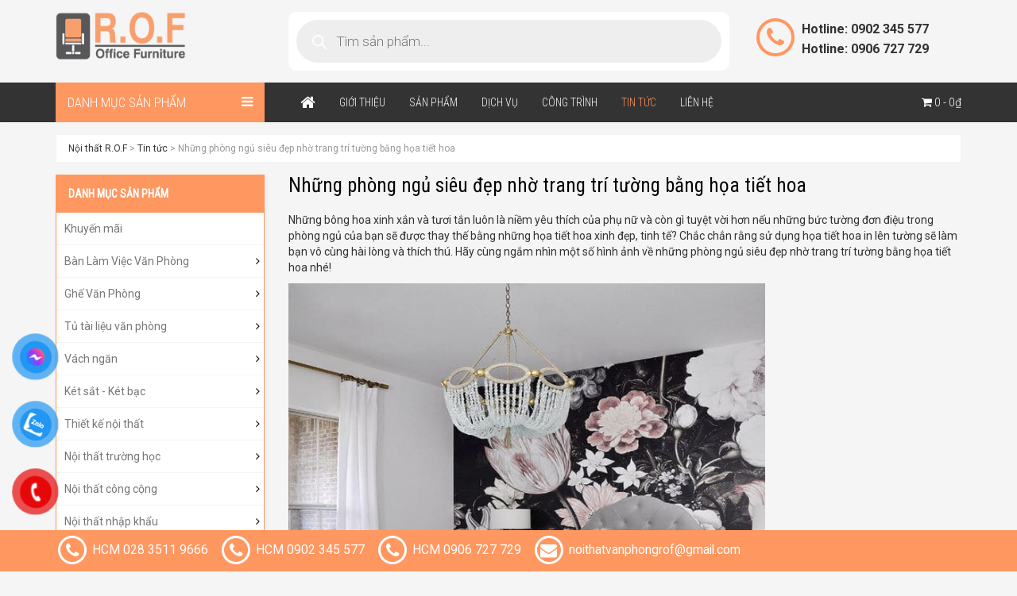

--- FILE ---
content_type: text/html; charset=UTF-8
request_url: https://noithatrof.com/tin-tuc/nhung-phong-ngu-sieu-dep-nho-trang-tri-tuong-bang-hoa-tiet-hoa.html
body_size: 22621
content:
<!DOCTYPE html>
<html lang="vi" prefix="og: https://ogp.me/ns#">
<head>

	<meta charset="UTF-8">
	<meta name="viewport" content="width=device-width, initial-scale=1, maximum-scale=1, user-scalable=no">
	<link rel="profile" href="https://gmpg.org/xfn/11">
	<link rel="pingback" href="https://noithatrof.com/xmlrpc.php">
    <title>Những phòng ngủ siêu đẹp nhờ trang trí tường bằng họa tiết hoa - Nội thất R.O.F</title>
	<!--[if lt IE 9]>
	<script src="https://noithatrof.com/wp-content/themes/HoaPhat/js/html5.js"></script>
	<![endif]-->
    <link href='//fonts.googleapis.com/css?family=Open+Sans:400,600,700&subset=latin,vietnamese,latin-ext' rel='stylesheet' type='text/css'>
    <link rel="stylesheet" href="https://noithatrof.com/wp-content/themes/HoaPhat/css/bootstrap.min.css">
    <script src="https://noithatrof.com/wp-content/themes/HoaPhat/js/jquery-1.11.3.min.js"></script>
    <script src="https://noithatrof.com/wp-content/themes/HoaPhat/js/bootstrap.min.js"></script>
		<style>img:is([sizes="auto" i], [sizes^="auto," i]) { contain-intrinsic-size: 3000px 1500px }</style>
	
<!-- Tối ưu hóa công cụ tìm kiếm bởi Rank Math - https://rankmath.com/ -->
<meta name="description" content="Những phòng ngủ siêu đẹp nhờ trang trí tường bằng họa tiết hoa. Những bông hoa xinh xắn và tươi tắn luôn là niềm yêu thích của phụ nữ và còn gì tuyệt vời hơn nếu những bức tường đơn điệu trong phòng ngủ của bạn sẽ được thay thế bằng những họa tiết hoa xinh đẹp, tinh tế? Chắc chắn rằng sử dụng họa tiết hoa in lên tường sẽ làm bạn vô cùng hài lòng và thích thú. Hãy cùng ngắm nhìn một số hình ảnh về những phòng ngủ siêu đẹp nhờ trang trí tường bằng họa tiết hoa nhé!"/>
<meta name="robots" content="follow, index, max-snippet:-1, max-video-preview:-1, max-image-preview:large"/>
<link rel="canonical" href="https://noithatrof.com/tin-tuc/nhung-phong-ngu-sieu-dep-nho-trang-tri-tuong-bang-hoa-tiet-hoa.html" />
<meta property="og:locale" content="vi_VN" />
<meta property="og:type" content="article" />
<meta property="og:title" content="Những phòng ngủ siêu đẹp nhờ trang trí tường bằng họa tiết hoa - Nội thất R.O.F" />
<meta property="og:description" content="Những phòng ngủ siêu đẹp nhờ trang trí tường bằng họa tiết hoa. Những bông hoa xinh xắn và tươi tắn luôn là niềm yêu thích của phụ nữ và còn gì tuyệt vời hơn nếu những bức tường đơn điệu trong phòng ngủ của bạn sẽ được thay thế bằng những họa tiết hoa xinh đẹp, tinh tế? Chắc chắn rằng sử dụng họa tiết hoa in lên tường sẽ làm bạn vô cùng hài lòng và thích thú. Hãy cùng ngắm nhìn một số hình ảnh về những phòng ngủ siêu đẹp nhờ trang trí tường bằng họa tiết hoa nhé!" />
<meta property="og:url" content="https://noithatrof.com/tin-tuc/nhung-phong-ngu-sieu-dep-nho-trang-tri-tuong-bang-hoa-tiet-hoa.html" />
<meta property="og:site_name" content="Nội thất R.O.F" />
<meta property="article:section" content="Tin tức" />
<meta property="og:image" content="https://noithatrof.com/wp-content/uploads/2018/01/nhung-phong-ngu-sieu-dep-nho-trang-tri-tuong-bang-hoa-tiet-hoa-1.jpg" />
<meta property="og:image:secure_url" content="https://noithatrof.com/wp-content/uploads/2018/01/nhung-phong-ngu-sieu-dep-nho-trang-tri-tuong-bang-hoa-tiet-hoa-1.jpg" />
<meta property="og:image:width" content="657" />
<meta property="og:image:height" content="657" />
<meta property="og:image:alt" content="Những phòng ngủ siêu đẹp nhờ trang trí tường bằng họa tiết hoa" />
<meta property="og:image:type" content="image/jpeg" />
<meta property="article:published_time" content="2018-01-10T16:00:26+07:00" />
<meta name="twitter:card" content="summary_large_image" />
<meta name="twitter:title" content="Những phòng ngủ siêu đẹp nhờ trang trí tường bằng họa tiết hoa - Nội thất R.O.F" />
<meta name="twitter:description" content="Những phòng ngủ siêu đẹp nhờ trang trí tường bằng họa tiết hoa. Những bông hoa xinh xắn và tươi tắn luôn là niềm yêu thích của phụ nữ và còn gì tuyệt vời hơn nếu những bức tường đơn điệu trong phòng ngủ của bạn sẽ được thay thế bằng những họa tiết hoa xinh đẹp, tinh tế? Chắc chắn rằng sử dụng họa tiết hoa in lên tường sẽ làm bạn vô cùng hài lòng và thích thú. Hãy cùng ngắm nhìn một số hình ảnh về những phòng ngủ siêu đẹp nhờ trang trí tường bằng họa tiết hoa nhé!" />
<meta name="twitter:image" content="https://noithatrof.com/wp-content/uploads/2018/01/nhung-phong-ngu-sieu-dep-nho-trang-tri-tuong-bang-hoa-tiet-hoa-1.jpg" />
<script type="application/ld+json" class="rank-math-schema">{"@context":"https://schema.org","@graph":[{"@type":"Organization","@id":"https://noithatrof.com/#organization","name":"N\u1ed9i th\u1ea5t R.O.F","url":"https://noithatrof.com"},{"@type":"WebSite","@id":"https://noithatrof.com/#website","url":"https://noithatrof.com","name":"N\u1ed9i th\u1ea5t R.O.F","publisher":{"@id":"https://noithatrof.com/#organization"},"inLanguage":"vi"},{"@type":"ImageObject","@id":"https://noithatrof.com/wp-content/uploads/2018/01/nhung-phong-ngu-sieu-dep-nho-trang-tri-tuong-bang-hoa-tiet-hoa-1.jpg","url":"https://noithatrof.com/wp-content/uploads/2018/01/nhung-phong-ngu-sieu-dep-nho-trang-tri-tuong-bang-hoa-tiet-hoa-1.jpg","width":"657","height":"657","inLanguage":"vi"},{"@type":"WebPage","@id":"https://noithatrof.com/tin-tuc/nhung-phong-ngu-sieu-dep-nho-trang-tri-tuong-bang-hoa-tiet-hoa.html#webpage","url":"https://noithatrof.com/tin-tuc/nhung-phong-ngu-sieu-dep-nho-trang-tri-tuong-bang-hoa-tiet-hoa.html","name":"Nh\u1eefng ph\u00f2ng ng\u1ee7 si\u00eau \u0111\u1eb9p nh\u1edd trang tr\u00ed t\u01b0\u1eddng b\u1eb1ng h\u1ecda ti\u1ebft hoa - N\u1ed9i th\u1ea5t R.O.F","datePublished":"2018-01-10T16:00:26+07:00","dateModified":"2018-01-10T16:00:26+07:00","isPartOf":{"@id":"https://noithatrof.com/#website"},"primaryImageOfPage":{"@id":"https://noithatrof.com/wp-content/uploads/2018/01/nhung-phong-ngu-sieu-dep-nho-trang-tri-tuong-bang-hoa-tiet-hoa-1.jpg"},"inLanguage":"vi"},{"@type":"Person","@id":"https://noithatrof.com/author/rof1","name":"rof1","url":"https://noithatrof.com/author/rof1","image":{"@type":"ImageObject","@id":"https://secure.gravatar.com/avatar/38ae04dc667805c0a28b5dc62a9abbfef15aac4eeb5210d7e2dcc8f6a5298eaa?s=96&amp;d=mm&amp;r=g","url":"https://secure.gravatar.com/avatar/38ae04dc667805c0a28b5dc62a9abbfef15aac4eeb5210d7e2dcc8f6a5298eaa?s=96&amp;d=mm&amp;r=g","caption":"rof1","inLanguage":"vi"},"worksFor":{"@id":"https://noithatrof.com/#organization"}},{"@type":"BlogPosting","headline":"Nh\u1eefng ph\u00f2ng ng\u1ee7 si\u00eau \u0111\u1eb9p nh\u1edd trang tr\u00ed t\u01b0\u1eddng b\u1eb1ng h\u1ecda ti\u1ebft hoa - N\u1ed9i th\u1ea5t R.O.F","keywords":"Nh\u1eefng ph\u00f2ng ng\u1ee7 si\u00eau \u0111\u1eb9p nh\u1edd trang tr\u00ed t\u01b0\u1eddng b\u1eb1ng h\u1ecda ti\u1ebft hoa","datePublished":"2018-01-10T16:00:26+07:00","dateModified":"2018-01-10T16:00:26+07:00","author":{"@id":"https://noithatrof.com/author/rof1","name":"rof1"},"publisher":{"@id":"https://noithatrof.com/#organization"},"description":"Nh\u1eefng ph\u00f2ng ng\u1ee7 si\u00eau \u0111\u1eb9p nh\u1edd trang tr\u00ed t\u01b0\u1eddng b\u1eb1ng h\u1ecda ti\u1ebft hoa. Nh\u1eefng b\u00f4ng hoa xinh x\u1eafn v\u00e0 t\u01b0\u01a1i t\u1eafn lu\u00f4n l\u00e0 ni\u1ec1m y\u00eau th\u00edch c\u1ee7a ph\u1ee5 n\u1eef v\u00e0 c\u00f2n g\u00ec tuy\u1ec7t v\u1eddi h\u01a1n n\u1ebfu nh\u1eefng b\u1ee9c t\u01b0\u1eddng \u0111\u01a1n \u0111i\u1ec7u trong ph\u00f2ng ng\u1ee7 c\u1ee7a b\u1ea1n s\u1ebd \u0111\u01b0\u1ee3c thay th\u1ebf b\u1eb1ng nh\u1eefng h\u1ecda ti\u1ebft hoa xinh \u0111\u1eb9p, tinh t\u1ebf? Ch\u1eafc ch\u1eafn r\u1eb1ng s\u1eed d\u1ee5ng h\u1ecda ti\u1ebft hoa in l\u00ean t\u01b0\u1eddng s\u1ebd l\u00e0m b\u1ea1n v\u00f4 c\u00f9ng h\u00e0i l\u00f2ng v\u00e0 th\u00edch th\u00fa. H\u00e3y c\u00f9ng ng\u1eafm nh\u00ecn m\u1ed9t s\u1ed1 h\u00ecnh \u1ea3nh v\u1ec1 nh\u1eefng ph\u00f2ng ng\u1ee7 si\u00eau \u0111\u1eb9p nh\u1edd trang tr\u00ed t\u01b0\u1eddng b\u1eb1ng h\u1ecda ti\u1ebft hoa nh\u00e9!","name":"Nh\u1eefng ph\u00f2ng ng\u1ee7 si\u00eau \u0111\u1eb9p nh\u1edd trang tr\u00ed t\u01b0\u1eddng b\u1eb1ng h\u1ecda ti\u1ebft hoa - N\u1ed9i th\u1ea5t R.O.F","@id":"https://noithatrof.com/tin-tuc/nhung-phong-ngu-sieu-dep-nho-trang-tri-tuong-bang-hoa-tiet-hoa.html#richSnippet","isPartOf":{"@id":"https://noithatrof.com/tin-tuc/nhung-phong-ngu-sieu-dep-nho-trang-tri-tuong-bang-hoa-tiet-hoa.html#webpage"},"image":{"@id":"https://noithatrof.com/wp-content/uploads/2018/01/nhung-phong-ngu-sieu-dep-nho-trang-tri-tuong-bang-hoa-tiet-hoa-1.jpg"},"inLanguage":"vi","mainEntityOfPage":{"@id":"https://noithatrof.com/tin-tuc/nhung-phong-ngu-sieu-dep-nho-trang-tri-tuong-bang-hoa-tiet-hoa.html#webpage"}}]}</script>
<!-- /Plugin SEO WordPress Rank Math -->

<link rel="alternate" type="application/rss+xml" title="Nội thất R.O.F &raquo; Những phòng ngủ siêu đẹp nhờ trang trí tường bằng họa tiết hoa Dòng bình luận" href="https://noithatrof.com/tin-tuc/nhung-phong-ngu-sieu-dep-nho-trang-tri-tuong-bang-hoa-tiet-hoa.html/feed" />
<script type="text/javascript">
/* <![CDATA[ */
window._wpemojiSettings = {"baseUrl":"https:\/\/s.w.org\/images\/core\/emoji\/16.0.1\/72x72\/","ext":".png","svgUrl":"https:\/\/s.w.org\/images\/core\/emoji\/16.0.1\/svg\/","svgExt":".svg","source":{"concatemoji":"https:\/\/noithatrof.com\/wp-includes\/js\/wp-emoji-release.min.js?ver=6.8.3"}};
/*! This file is auto-generated */
!function(s,n){var o,i,e;function c(e){try{var t={supportTests:e,timestamp:(new Date).valueOf()};sessionStorage.setItem(o,JSON.stringify(t))}catch(e){}}function p(e,t,n){e.clearRect(0,0,e.canvas.width,e.canvas.height),e.fillText(t,0,0);var t=new Uint32Array(e.getImageData(0,0,e.canvas.width,e.canvas.height).data),a=(e.clearRect(0,0,e.canvas.width,e.canvas.height),e.fillText(n,0,0),new Uint32Array(e.getImageData(0,0,e.canvas.width,e.canvas.height).data));return t.every(function(e,t){return e===a[t]})}function u(e,t){e.clearRect(0,0,e.canvas.width,e.canvas.height),e.fillText(t,0,0);for(var n=e.getImageData(16,16,1,1),a=0;a<n.data.length;a++)if(0!==n.data[a])return!1;return!0}function f(e,t,n,a){switch(t){case"flag":return n(e,"\ud83c\udff3\ufe0f\u200d\u26a7\ufe0f","\ud83c\udff3\ufe0f\u200b\u26a7\ufe0f")?!1:!n(e,"\ud83c\udde8\ud83c\uddf6","\ud83c\udde8\u200b\ud83c\uddf6")&&!n(e,"\ud83c\udff4\udb40\udc67\udb40\udc62\udb40\udc65\udb40\udc6e\udb40\udc67\udb40\udc7f","\ud83c\udff4\u200b\udb40\udc67\u200b\udb40\udc62\u200b\udb40\udc65\u200b\udb40\udc6e\u200b\udb40\udc67\u200b\udb40\udc7f");case"emoji":return!a(e,"\ud83e\udedf")}return!1}function g(e,t,n,a){var r="undefined"!=typeof WorkerGlobalScope&&self instanceof WorkerGlobalScope?new OffscreenCanvas(300,150):s.createElement("canvas"),o=r.getContext("2d",{willReadFrequently:!0}),i=(o.textBaseline="top",o.font="600 32px Arial",{});return e.forEach(function(e){i[e]=t(o,e,n,a)}),i}function t(e){var t=s.createElement("script");t.src=e,t.defer=!0,s.head.appendChild(t)}"undefined"!=typeof Promise&&(o="wpEmojiSettingsSupports",i=["flag","emoji"],n.supports={everything:!0,everythingExceptFlag:!0},e=new Promise(function(e){s.addEventListener("DOMContentLoaded",e,{once:!0})}),new Promise(function(t){var n=function(){try{var e=JSON.parse(sessionStorage.getItem(o));if("object"==typeof e&&"number"==typeof e.timestamp&&(new Date).valueOf()<e.timestamp+604800&&"object"==typeof e.supportTests)return e.supportTests}catch(e){}return null}();if(!n){if("undefined"!=typeof Worker&&"undefined"!=typeof OffscreenCanvas&&"undefined"!=typeof URL&&URL.createObjectURL&&"undefined"!=typeof Blob)try{var e="postMessage("+g.toString()+"("+[JSON.stringify(i),f.toString(),p.toString(),u.toString()].join(",")+"));",a=new Blob([e],{type:"text/javascript"}),r=new Worker(URL.createObjectURL(a),{name:"wpTestEmojiSupports"});return void(r.onmessage=function(e){c(n=e.data),r.terminate(),t(n)})}catch(e){}c(n=g(i,f,p,u))}t(n)}).then(function(e){for(var t in e)n.supports[t]=e[t],n.supports.everything=n.supports.everything&&n.supports[t],"flag"!==t&&(n.supports.everythingExceptFlag=n.supports.everythingExceptFlag&&n.supports[t]);n.supports.everythingExceptFlag=n.supports.everythingExceptFlag&&!n.supports.flag,n.DOMReady=!1,n.readyCallback=function(){n.DOMReady=!0}}).then(function(){return e}).then(function(){var e;n.supports.everything||(n.readyCallback(),(e=n.source||{}).concatemoji?t(e.concatemoji):e.wpemoji&&e.twemoji&&(t(e.twemoji),t(e.wpemoji)))}))}((window,document),window._wpemojiSettings);
/* ]]> */
</script>
<style id='wp-emoji-styles-inline-css' type='text/css'>

	img.wp-smiley, img.emoji {
		display: inline !important;
		border: none !important;
		box-shadow: none !important;
		height: 1em !important;
		width: 1em !important;
		margin: 0 0.07em !important;
		vertical-align: -0.1em !important;
		background: none !important;
		padding: 0 !important;
	}
</style>
<link rel='stylesheet' id='wp-block-library-css' href='https://noithatrof.com/wp-includes/css/dist/block-library/style.min.css?ver=6.8.3' type='text/css' media='all' />
<style id='classic-theme-styles-inline-css' type='text/css'>
/*! This file is auto-generated */
.wp-block-button__link{color:#fff;background-color:#32373c;border-radius:9999px;box-shadow:none;text-decoration:none;padding:calc(.667em + 2px) calc(1.333em + 2px);font-size:1.125em}.wp-block-file__button{background:#32373c;color:#fff;text-decoration:none}
</style>
<style id='global-styles-inline-css' type='text/css'>
:root{--wp--preset--aspect-ratio--square: 1;--wp--preset--aspect-ratio--4-3: 4/3;--wp--preset--aspect-ratio--3-4: 3/4;--wp--preset--aspect-ratio--3-2: 3/2;--wp--preset--aspect-ratio--2-3: 2/3;--wp--preset--aspect-ratio--16-9: 16/9;--wp--preset--aspect-ratio--9-16: 9/16;--wp--preset--color--black: #000000;--wp--preset--color--cyan-bluish-gray: #abb8c3;--wp--preset--color--white: #ffffff;--wp--preset--color--pale-pink: #f78da7;--wp--preset--color--vivid-red: #cf2e2e;--wp--preset--color--luminous-vivid-orange: #ff6900;--wp--preset--color--luminous-vivid-amber: #fcb900;--wp--preset--color--light-green-cyan: #7bdcb5;--wp--preset--color--vivid-green-cyan: #00d084;--wp--preset--color--pale-cyan-blue: #8ed1fc;--wp--preset--color--vivid-cyan-blue: #0693e3;--wp--preset--color--vivid-purple: #9b51e0;--wp--preset--gradient--vivid-cyan-blue-to-vivid-purple: linear-gradient(135deg,rgba(6,147,227,1) 0%,rgb(155,81,224) 100%);--wp--preset--gradient--light-green-cyan-to-vivid-green-cyan: linear-gradient(135deg,rgb(122,220,180) 0%,rgb(0,208,130) 100%);--wp--preset--gradient--luminous-vivid-amber-to-luminous-vivid-orange: linear-gradient(135deg,rgba(252,185,0,1) 0%,rgba(255,105,0,1) 100%);--wp--preset--gradient--luminous-vivid-orange-to-vivid-red: linear-gradient(135deg,rgba(255,105,0,1) 0%,rgb(207,46,46) 100%);--wp--preset--gradient--very-light-gray-to-cyan-bluish-gray: linear-gradient(135deg,rgb(238,238,238) 0%,rgb(169,184,195) 100%);--wp--preset--gradient--cool-to-warm-spectrum: linear-gradient(135deg,rgb(74,234,220) 0%,rgb(151,120,209) 20%,rgb(207,42,186) 40%,rgb(238,44,130) 60%,rgb(251,105,98) 80%,rgb(254,248,76) 100%);--wp--preset--gradient--blush-light-purple: linear-gradient(135deg,rgb(255,206,236) 0%,rgb(152,150,240) 100%);--wp--preset--gradient--blush-bordeaux: linear-gradient(135deg,rgb(254,205,165) 0%,rgb(254,45,45) 50%,rgb(107,0,62) 100%);--wp--preset--gradient--luminous-dusk: linear-gradient(135deg,rgb(255,203,112) 0%,rgb(199,81,192) 50%,rgb(65,88,208) 100%);--wp--preset--gradient--pale-ocean: linear-gradient(135deg,rgb(255,245,203) 0%,rgb(182,227,212) 50%,rgb(51,167,181) 100%);--wp--preset--gradient--electric-grass: linear-gradient(135deg,rgb(202,248,128) 0%,rgb(113,206,126) 100%);--wp--preset--gradient--midnight: linear-gradient(135deg,rgb(2,3,129) 0%,rgb(40,116,252) 100%);--wp--preset--font-size--small: 13px;--wp--preset--font-size--medium: 20px;--wp--preset--font-size--large: 36px;--wp--preset--font-size--x-large: 42px;--wp--preset--spacing--20: 0.44rem;--wp--preset--spacing--30: 0.67rem;--wp--preset--spacing--40: 1rem;--wp--preset--spacing--50: 1.5rem;--wp--preset--spacing--60: 2.25rem;--wp--preset--spacing--70: 3.38rem;--wp--preset--spacing--80: 5.06rem;--wp--preset--shadow--natural: 6px 6px 9px rgba(0, 0, 0, 0.2);--wp--preset--shadow--deep: 12px 12px 50px rgba(0, 0, 0, 0.4);--wp--preset--shadow--sharp: 6px 6px 0px rgba(0, 0, 0, 0.2);--wp--preset--shadow--outlined: 6px 6px 0px -3px rgba(255, 255, 255, 1), 6px 6px rgba(0, 0, 0, 1);--wp--preset--shadow--crisp: 6px 6px 0px rgba(0, 0, 0, 1);}:where(.is-layout-flex){gap: 0.5em;}:where(.is-layout-grid){gap: 0.5em;}body .is-layout-flex{display: flex;}.is-layout-flex{flex-wrap: wrap;align-items: center;}.is-layout-flex > :is(*, div){margin: 0;}body .is-layout-grid{display: grid;}.is-layout-grid > :is(*, div){margin: 0;}:where(.wp-block-columns.is-layout-flex){gap: 2em;}:where(.wp-block-columns.is-layout-grid){gap: 2em;}:where(.wp-block-post-template.is-layout-flex){gap: 1.25em;}:where(.wp-block-post-template.is-layout-grid){gap: 1.25em;}.has-black-color{color: var(--wp--preset--color--black) !important;}.has-cyan-bluish-gray-color{color: var(--wp--preset--color--cyan-bluish-gray) !important;}.has-white-color{color: var(--wp--preset--color--white) !important;}.has-pale-pink-color{color: var(--wp--preset--color--pale-pink) !important;}.has-vivid-red-color{color: var(--wp--preset--color--vivid-red) !important;}.has-luminous-vivid-orange-color{color: var(--wp--preset--color--luminous-vivid-orange) !important;}.has-luminous-vivid-amber-color{color: var(--wp--preset--color--luminous-vivid-amber) !important;}.has-light-green-cyan-color{color: var(--wp--preset--color--light-green-cyan) !important;}.has-vivid-green-cyan-color{color: var(--wp--preset--color--vivid-green-cyan) !important;}.has-pale-cyan-blue-color{color: var(--wp--preset--color--pale-cyan-blue) !important;}.has-vivid-cyan-blue-color{color: var(--wp--preset--color--vivid-cyan-blue) !important;}.has-vivid-purple-color{color: var(--wp--preset--color--vivid-purple) !important;}.has-black-background-color{background-color: var(--wp--preset--color--black) !important;}.has-cyan-bluish-gray-background-color{background-color: var(--wp--preset--color--cyan-bluish-gray) !important;}.has-white-background-color{background-color: var(--wp--preset--color--white) !important;}.has-pale-pink-background-color{background-color: var(--wp--preset--color--pale-pink) !important;}.has-vivid-red-background-color{background-color: var(--wp--preset--color--vivid-red) !important;}.has-luminous-vivid-orange-background-color{background-color: var(--wp--preset--color--luminous-vivid-orange) !important;}.has-luminous-vivid-amber-background-color{background-color: var(--wp--preset--color--luminous-vivid-amber) !important;}.has-light-green-cyan-background-color{background-color: var(--wp--preset--color--light-green-cyan) !important;}.has-vivid-green-cyan-background-color{background-color: var(--wp--preset--color--vivid-green-cyan) !important;}.has-pale-cyan-blue-background-color{background-color: var(--wp--preset--color--pale-cyan-blue) !important;}.has-vivid-cyan-blue-background-color{background-color: var(--wp--preset--color--vivid-cyan-blue) !important;}.has-vivid-purple-background-color{background-color: var(--wp--preset--color--vivid-purple) !important;}.has-black-border-color{border-color: var(--wp--preset--color--black) !important;}.has-cyan-bluish-gray-border-color{border-color: var(--wp--preset--color--cyan-bluish-gray) !important;}.has-white-border-color{border-color: var(--wp--preset--color--white) !important;}.has-pale-pink-border-color{border-color: var(--wp--preset--color--pale-pink) !important;}.has-vivid-red-border-color{border-color: var(--wp--preset--color--vivid-red) !important;}.has-luminous-vivid-orange-border-color{border-color: var(--wp--preset--color--luminous-vivid-orange) !important;}.has-luminous-vivid-amber-border-color{border-color: var(--wp--preset--color--luminous-vivid-amber) !important;}.has-light-green-cyan-border-color{border-color: var(--wp--preset--color--light-green-cyan) !important;}.has-vivid-green-cyan-border-color{border-color: var(--wp--preset--color--vivid-green-cyan) !important;}.has-pale-cyan-blue-border-color{border-color: var(--wp--preset--color--pale-cyan-blue) !important;}.has-vivid-cyan-blue-border-color{border-color: var(--wp--preset--color--vivid-cyan-blue) !important;}.has-vivid-purple-border-color{border-color: var(--wp--preset--color--vivid-purple) !important;}.has-vivid-cyan-blue-to-vivid-purple-gradient-background{background: var(--wp--preset--gradient--vivid-cyan-blue-to-vivid-purple) !important;}.has-light-green-cyan-to-vivid-green-cyan-gradient-background{background: var(--wp--preset--gradient--light-green-cyan-to-vivid-green-cyan) !important;}.has-luminous-vivid-amber-to-luminous-vivid-orange-gradient-background{background: var(--wp--preset--gradient--luminous-vivid-amber-to-luminous-vivid-orange) !important;}.has-luminous-vivid-orange-to-vivid-red-gradient-background{background: var(--wp--preset--gradient--luminous-vivid-orange-to-vivid-red) !important;}.has-very-light-gray-to-cyan-bluish-gray-gradient-background{background: var(--wp--preset--gradient--very-light-gray-to-cyan-bluish-gray) !important;}.has-cool-to-warm-spectrum-gradient-background{background: var(--wp--preset--gradient--cool-to-warm-spectrum) !important;}.has-blush-light-purple-gradient-background{background: var(--wp--preset--gradient--blush-light-purple) !important;}.has-blush-bordeaux-gradient-background{background: var(--wp--preset--gradient--blush-bordeaux) !important;}.has-luminous-dusk-gradient-background{background: var(--wp--preset--gradient--luminous-dusk) !important;}.has-pale-ocean-gradient-background{background: var(--wp--preset--gradient--pale-ocean) !important;}.has-electric-grass-gradient-background{background: var(--wp--preset--gradient--electric-grass) !important;}.has-midnight-gradient-background{background: var(--wp--preset--gradient--midnight) !important;}.has-small-font-size{font-size: var(--wp--preset--font-size--small) !important;}.has-medium-font-size{font-size: var(--wp--preset--font-size--medium) !important;}.has-large-font-size{font-size: var(--wp--preset--font-size--large) !important;}.has-x-large-font-size{font-size: var(--wp--preset--font-size--x-large) !important;}
:where(.wp-block-post-template.is-layout-flex){gap: 1.25em;}:where(.wp-block-post-template.is-layout-grid){gap: 1.25em;}
:where(.wp-block-columns.is-layout-flex){gap: 2em;}:where(.wp-block-columns.is-layout-grid){gap: 2em;}
:root :where(.wp-block-pullquote){font-size: 1.5em;line-height: 1.6;}
</style>
<link rel='stylesheet' id='contact-form-7-css' href='https://noithatrof.com/wp-content/plugins/contact-form-7/includes/css/styles.css?ver=6.1.2' type='text/css' media='all' />
<link rel='stylesheet' id='woocommerce-layout-css' href='https://noithatrof.com/wp-content/plugins/woocommerce/assets/css/woocommerce-layout.css?ver=10.2.2' type='text/css' media='all' />
<link rel='stylesheet' id='woocommerce-smallscreen-css' href='https://noithatrof.com/wp-content/plugins/woocommerce/assets/css/woocommerce-smallscreen.css?ver=10.2.2' type='text/css' media='only screen and (max-width: 768px)' />
<link rel='stylesheet' id='woocommerce-general-css' href='https://noithatrof.com/wp-content/plugins/woocommerce/assets/css/woocommerce.css?ver=10.2.2' type='text/css' media='all' />
<style id='woocommerce-inline-inline-css' type='text/css'>
.woocommerce form .form-row .required { visibility: visible; }
</style>
<link rel='stylesheet' id='pzf-style-css' href='https://noithatrof.com/wp-content/plugins/button-contact-vr/css/style.css?ver=6.8.3' type='text/css' media='all' />
<link rel='stylesheet' id='brands-styles-css' href='https://noithatrof.com/wp-content/plugins/woocommerce/assets/css/brands.css?ver=10.2.2' type='text/css' media='all' />
<link rel='stylesheet' id='dgwt-wcas-style-css' href='https://noithatrof.com/wp-content/plugins/ajax-search-for-woocommerce/assets/css/style.min.css?ver=1.31.0' type='text/css' media='all' />
<script type="text/javascript" src="https://noithatrof.com/wp-includes/js/jquery/jquery.min.js?ver=3.7.1" id="jquery-core-js"></script>
<script type="text/javascript" src="https://noithatrof.com/wp-includes/js/jquery/jquery-migrate.min.js?ver=3.4.1" id="jquery-migrate-js"></script>
<script type="text/javascript" src="https://noithatrof.com/wp-content/plugins/woocommerce/assets/js/jquery-blockui/jquery.blockUI.min.js?ver=2.7.0-wc.10.2.2" id="jquery-blockui-js" defer="defer" data-wp-strategy="defer"></script>
<script type="text/javascript" id="wc-add-to-cart-js-extra">
/* <![CDATA[ */
var wc_add_to_cart_params = {"ajax_url":"\/wp-admin\/admin-ajax.php","wc_ajax_url":"\/?wc-ajax=%%endpoint%%","i18n_view_cart":"Xem gi\u1ecf h\u00e0ng","cart_url":"https:\/\/noithatrof.com\/gio-hang","is_cart":"","cart_redirect_after_add":"yes"};
/* ]]> */
</script>
<script type="text/javascript" src="https://noithatrof.com/wp-content/plugins/woocommerce/assets/js/frontend/add-to-cart.min.js?ver=10.2.2" id="wc-add-to-cart-js" defer="defer" data-wp-strategy="defer"></script>
<script type="text/javascript" src="https://noithatrof.com/wp-content/plugins/woocommerce/assets/js/js-cookie/js.cookie.min.js?ver=2.1.4-wc.10.2.2" id="js-cookie-js" defer="defer" data-wp-strategy="defer"></script>
<script type="text/javascript" id="woocommerce-js-extra">
/* <![CDATA[ */
var woocommerce_params = {"ajax_url":"\/wp-admin\/admin-ajax.php","wc_ajax_url":"\/?wc-ajax=%%endpoint%%","i18n_password_show":"Hi\u1ec3n th\u1ecb m\u1eadt kh\u1ea9u","i18n_password_hide":"\u1ea8n m\u1eadt kh\u1ea9u"};
/* ]]> */
</script>
<script type="text/javascript" src="https://noithatrof.com/wp-content/plugins/woocommerce/assets/js/frontend/woocommerce.min.js?ver=10.2.2" id="woocommerce-js" defer="defer" data-wp-strategy="defer"></script>
<link rel="https://api.w.org/" href="https://noithatrof.com/wp-json/" /><link rel="alternate" title="JSON" type="application/json" href="https://noithatrof.com/wp-json/wp/v2/posts/6615" /><link rel="EditURI" type="application/rsd+xml" title="RSD" href="https://noithatrof.com/xmlrpc.php?rsd" />
<meta name="generator" content="WordPress 6.8.3" />
<link rel='shortlink' href='https://noithatrof.com/?p=6615' />
<link rel="alternate" title="oNhúng (JSON)" type="application/json+oembed" href="https://noithatrof.com/wp-json/oembed/1.0/embed?url=https%3A%2F%2Fnoithatrof.com%2Ftin-tuc%2Fnhung-phong-ngu-sieu-dep-nho-trang-tri-tuong-bang-hoa-tiet-hoa.html" />
<link rel="alternate" title="oNhúng (XML)" type="text/xml+oembed" href="https://noithatrof.com/wp-json/oembed/1.0/embed?url=https%3A%2F%2Fnoithatrof.com%2Ftin-tuc%2Fnhung-phong-ngu-sieu-dep-nho-trang-tri-tuong-bang-hoa-tiet-hoa.html&#038;format=xml" />
<!-- Google Tag Manager -->
<script>(function(w,d,s,l,i){w[l]=w[l]||[];w[l].push({'gtm.start':
new Date().getTime(),event:'gtm.js'});var f=d.getElementsByTagName(s)[0],
j=d.createElement(s),dl=l!='dataLayer'?'&l='+l:'';j.async=true;j.src=
'https://www.googletagmanager.com/gtm.js?id='+i+dl;f.parentNode.insertBefore(j,f);
})(window,document,'script','dataLayer','GTM-WNP3K5F6');</script>
<!-- End Google Tag Manager -->
<meta name="google-site-verification" content="ebtRhkIQTJYfJatCsROB4WjXX4MBy_SDsk3Eb4tLQKw" />		<style>
			.dgwt-wcas-ico-magnifier,.dgwt-wcas-ico-magnifier-handler{max-width:20px}.dgwt-wcas-search-wrapp{max-width:600px}.dgwt-wcas-search-wrapp .dgwt-wcas-sf-wrapp .dgwt-wcas-search-submit::before{}.dgwt-wcas-search-wrapp .dgwt-wcas-sf-wrapp .dgwt-wcas-search-submit:hover::before,.dgwt-wcas-search-wrapp .dgwt-wcas-sf-wrapp .dgwt-wcas-search-submit:focus::before{}.dgwt-wcas-search-wrapp .dgwt-wcas-sf-wrapp .dgwt-wcas-search-submit,.dgwt-wcas-om-bar .dgwt-wcas-om-return{color:#fff}.dgwt-wcas-search-wrapp .dgwt-wcas-ico-magnifier,.dgwt-wcas-search-wrapp .dgwt-wcas-sf-wrapp .dgwt-wcas-search-submit svg path,.dgwt-wcas-om-bar .dgwt-wcas-om-return svg path{fill:#fff}		</style>
			<noscript><style>.woocommerce-product-gallery{ opacity: 1 !important; }</style></noscript>
	<link rel="icon" href="https://noithatrof.com/wp-content/uploads/2020/01/cropped-icon-rof-32x32.jpg" sizes="32x32" />
<link rel="icon" href="https://noithatrof.com/wp-content/uploads/2020/01/cropped-icon-rof-192x192.jpg" sizes="192x192" />
<link rel="apple-touch-icon" href="https://noithatrof.com/wp-content/uploads/2020/01/cropped-icon-rof-180x180.jpg" />
<meta name="msapplication-TileImage" content="https://noithatrof.com/wp-content/uploads/2020/01/cropped-icon-rof-270x270.jpg" />
		<style type="text/css" id="wp-custom-css">
			img.cangiua {display: block; margin-left: auto; margin-right: auto;}
#menu-item-5648 {
    display: none !important;
}
#nav_menu-3 {
    display: none !important;
}
a.shipping-calculator-button {
    display: none !important;
}
#button-contact-vr {
    bottom:55px !important;  /* đẩy toàn bộ cụm nút tròn lên trên 80px */
    position: fixed !important;
    z-index: 9999 !important; /* để nổi trên mọi thành phần khác */
}
.social {
    display: none;
}









		</style>
		    <link rel="stylesheet" href="https://noithatrof.com/wp-content/themes/HoaPhat/css/main.css">
    <script src="https://noithatrof.com/wp-content/themes/HoaPhat/js/owl.carousel.min.js"></script>
    <script src="https://noithatrof.com/wp-content/themes/HoaPhat/js/owl.rows.js"></script>

    <script src="https://noithatrof.com/wp-content/themes/HoaPhat/js/main.js"></script>    
<meta name="google-site-verification" content="6dNXZrOEmkriHo_0uJ0mmBF9Xp600W5lN6EKj2ZLwCw" />
<script>
  (function(i,s,o,g,r,a,m){i['GoogleAnalyticsObject']=r;i[r]=i[r]||function(){
  (i[r].q=i[r].q||[]).push(arguments)},i[r].l=1*new Date();a=s.createElement(o),
  m=s.getElementsByTagName(o)[0];a.async=1;a.src=g;m.parentNode.insertBefore(a,m)
  })(window,document,'script','https://www.google-analytics.com/analytics.js','ga');

  ga('create', 'UA-100896133-1', 'auto');
  ga('send', 'pageview');

</script>
	<!-- Global site tag (gtag.js) - Google Ads: 748743225 -->
<script async src="https://www.googletagmanager.com/gtag/js?id=AW-748743225"></script>
<script>
  window.dataLayer = window.dataLayer || [];
  function gtag(){dataLayer.push(arguments);}
  gtag('js', new Date());

  gtag('config', 'AW-748743225');
</script>

</head>

<body data-rsssl=1 class="wp-singular post-template-default single single-post postid-6615 single-format-standard wp-theme-HoaPhat theme-HoaPhat woocommerce-no-js">

<header id="main">
    
    <div class="top">
        <div class="container">
            <div class="row">
                <div class="col-md-3 col-sm-5 logo">
                    <a href="https://noithatrof.com"><img src="https://noithatrof.com/wp-content/themes/HoaPhat/images/logo-rof.png" alt="Nội thất R.O.F"></a>
                </div>
                <div class="col-md-3 col-sm-7 col-md-push-6">
                    <div class="right hotline">
                        <span class="fa-stack fa-lg fa-2x fa-pull-left" aria-hidden="true">
                            <i class="fa fa-circle-thin fa-stack-2x"></i>
                            <i class="fa fa-phone fa-stack-1x"></i>
                        </span>
                        <strong>
                            Hotline: 0902 345 577<br>
                            Hotline: 0906 727 729
                        </strong>
                    </div>
                </div>
                <div class="col-md-6 col-md-pull-3 searchbox">
                    <div  class="dgwt-wcas-search-wrapp dgwt-wcas-has-submit woocommerce dgwt-wcas-style-pirx js-dgwt-wcas-layout-classic dgwt-wcas-layout-classic js-dgwt-wcas-mobile-overlay-enabled">
		<form class="dgwt-wcas-search-form" role="search" action="https://noithatrof.com/" method="get">
		<div class="dgwt-wcas-sf-wrapp">
						<label class="screen-reader-text"
				   for="dgwt-wcas-search-input-1">Tìm kiếm sản phẩm</label>

			<input id="dgwt-wcas-search-input-1"
				   type="search"
				   class="dgwt-wcas-search-input"
				   name="s"
				   value=""
				   placeholder="Tìm sản phẩm..."
				   autocomplete="off"
							/>
			<div class="dgwt-wcas-preloader"></div>

			<div class="dgwt-wcas-voice-search"></div>

							<button type="submit"
						aria-label="Tìm kiếm"
						class="dgwt-wcas-search-submit">				<svg class="dgwt-wcas-ico-magnifier" xmlns="http://www.w3.org/2000/svg" width="18" height="18" viewBox="0 0 18 18">
					<path  d=" M 16.722523,17.901412 C 16.572585,17.825208 15.36088,16.670476 14.029846,15.33534 L 11.609782,12.907819 11.01926,13.29667 C 8.7613237,14.783493 5.6172703,14.768302 3.332423,13.259528 -0.07366363,11.010358 -1.0146502,6.5989684 1.1898146,3.2148776
						  1.5505179,2.6611594 2.4056498,1.7447266 2.9644271,1.3130497 3.4423015,0.94387379 4.3921825,0.48568469 5.1732652,0.2475835 5.886299,0.03022609 6.1341883,0 7.2037391,0 8.2732897,0 8.521179,0.03022609 9.234213,0.2475835 c 0.781083,0.23810119 1.730962,0.69629029 2.208837,1.0654662
						  0.532501,0.4113763 1.39922,1.3400096 1.760153,1.8858877 1.520655,2.2998531 1.599025,5.3023778 0.199549,7.6451086 -0.208076,0.348322 -0.393306,0.668209 -0.411622,0.710863 -0.01831,0.04265 1.065556,1.18264 2.408603,2.533307 1.343046,1.350666 2.486621,2.574792 2.541278,2.720279 0.282475,0.7519
						  -0.503089,1.456506 -1.218488,1.092917 z M 8.4027892,12.475062 C 9.434946,12.25579 10.131043,11.855461 10.99416,10.984753 11.554519,10.419467 11.842507,10.042366 12.062078,9.5863882 12.794223,8.0659672 12.793657,6.2652398 12.060578,4.756293 11.680383,3.9737304 10.453587,2.7178427
						  9.730569,2.3710306 8.6921295,1.8729196 8.3992147,1.807606 7.2037567,1.807606 6.0082984,1.807606 5.7153841,1.87292 4.6769446,2.3710306 3.9539263,2.7178427 2.7271301,3.9737304 2.3469352,4.756293 1.6138384,6.2652398 1.6132726,8.0659672 2.3454252,9.5863882 c 0.4167354,0.8654208 1.5978784,2.0575608
						  2.4443766,2.4671358 1.0971012,0.530827 2.3890403,0.681561 3.6130134,0.421538 z
					"/>
				</svg>
				</button>
			
			<input type="hidden" name="post_type" value="product"/>
			<input type="hidden" name="dgwt_wcas" value="1"/>

			
					</div>
	</form>
</div>
                </div>                
            </div>
        </div>
    </div>

    <div class="mainMenu">
                <div class="container">
            <div class="navbar-header visible-xs">
                <button type="button" class="navbar-toggle collapsed hidden" data-toggle="push" data-target="#mainMenu">
                    MENU LIST <i class="fa fa-bars"></i>
                </button>
            </div>

            <div class="row">
                <div class="nav-vertical col-md-3 col-sm-6 dropdown">
                    <button type="button" class="navbar-vertical-btn dropdown-toggle" data-toggle="dropdown" aria-haspopup="true" aria-expanded="false">Danh mục sản phẩm <i class="fa fa-bars"></i></button>
                    <ul class="nav navbar-nav dropdown-menu">
                                                    <li>
                                <a href="https://noithatrof.com/khuyen-mai">Khuyến mãi</a>
                            </li>
                                                                                <li class="has-megamenu">
                                <a href="https://noithatrof.com/ban-lam-viec">
                                    Bàn Làm Việc Văn Phòng                                    <i class="fa fa-angle-right hidden-xs hidden-sm"></i>
                                </a>
                                <i class="fa fa-plus-square-o visible-xs visible-sm"></i>
                                <div class="megamenu">
                                    <ul class="megamenu-item">
                                                                                <li>
                                            <a href="https://noithatrof.com/ban-chu-l">Bàn chữ L</a>
                                        </li>
                                                                                <li>
                                            <a href="https://noithatrof.com/ban-nhan-vien">Bàn nhân viên</a>
                                        </li>
                                                                                <li>
                                            <a href="https://noithatrof.com/ban-truong-phong">Bàn trưởng phòng</a>
                                        </li>
                                                                                <li>
                                            <a href="https://noithatrof.com/ban-giam-doc">Bàn giám đốc</a>
                                        </li>
                                                                                <li>
                                            <a href="https://noithatrof.com/ban-chan-sat">Bàn chân sắt</a>
                                        </li>
                                                                                <li>
                                            <a href="https://noithatrof.com/ban-may-tinh">Bàn máy tính</a>
                                        </li>
                                                                                <li>
                                            <a href="https://noithatrof.com/ban-hop">Bàn họp</a>
                                        </li>
                                                                                <li>
                                            <a href="https://noithatrof.com/module-ban-lam-viec">Module bàn làm việc</a>
                                        </li>
                                                                                <li>
                                            <a href="https://noithatrof.com/combo-ban-ghe-van-phong">Combo Bàn Ghế Văn Phòng</a>
                                        </li>
                                                                            </ul>
                                </div>
                            </li>
                                                                                <li class="has-megamenu">
                                <a href="https://noithatrof.com/ghe-van-phong">
                                    Ghế Văn Phòng                                    <i class="fa fa-angle-right hidden-xs hidden-sm"></i>
                                </a>
                                <i class="fa fa-plus-square-o visible-xs visible-sm"></i>
                                <div class="megamenu">
                                    <ul class="megamenu-item">
                                                                                <li>
                                            <a href="https://noithatrof.com/ghe-lam-viec-gia-re">Ghế làm việc giá rẻ</a>
                                        </li>
                                                                                <li>
                                            <a href="https://noithatrof.com/ghe-truong-phong">Ghế trưởng phòng</a>
                                        </li>
                                                                                <li>
                                            <a href="https://noithatrof.com/ghe-giam-doc">Ghế giám đốc</a>
                                        </li>
                                                                                <li>
                                            <a href="https://noithatrof.com/ghe-xoay-da">Ghế xoay da</a>
                                        </li>
                                                                                <li>
                                            <a href="https://noithatrof.com/ghe-xoay-ni">Ghế xoay nỉ</a>
                                        </li>
                                                                                <li>
                                            <a href="https://noithatrof.com/ghe-luoi">Ghế lưới</a>
                                        </li>
                                                                                <li>
                                            <a href="https://noithatrof.com/ghe-chan-quy">Ghế chân quỳ</a>
                                        </li>
                                                                                <li>
                                            <a href="https://noithatrof.com/ghe-hop">Ghế họp</a>
                                        </li>
                                                                                <li>
                                            <a href="https://noithatrof.com/ghe-gap">Ghế gấp</a>
                                        </li>
                                                                                <li>
                                            <a href="https://noithatrof.com/ghe-tua">Ghế tựa</a>
                                        </li>
                                                                            </ul>
                                </div>
                            </li>
                                                                                <li class="has-megamenu">
                                <a href="https://noithatrof.com/tu-tai-lieu-van-phong">
                                    Tủ tài liệu văn phòng                                    <i class="fa fa-angle-right hidden-xs hidden-sm"></i>
                                </a>
                                <i class="fa fa-plus-square-o visible-xs visible-sm"></i>
                                <div class="megamenu">
                                    <ul class="megamenu-item">
                                                                                <li>
                                            <a href="https://noithatrof.com/tu-giam-doc">Tủ giám đốc</a>
                                        </li>
                                                                                <li>
                                            <a href="https://noithatrof.com/tu-sat">Tủ sắt văn phòng</a>
                                        </li>
                                                                                <li>
                                            <a href="https://noithatrof.com/tu-sat-locker">Tủ sắt locker</a>
                                        </li>
                                                                                <li>
                                            <a href="https://noithatrof.com/tu-go-van-phong">Tủ gỗ văn phòng</a>
                                        </li>
                                                                                <li>
                                            <a href="https://noithatrof.com/hoc-tai-lieu-tu-phu">Hộc tài liệu - tủ phụ</a>
                                        </li>
                                                                                <li>
                                            <a href="https://noithatrof.com/ke-cpu-ban-phim">Kệ CPU Máy Tính - Bàn Phím</a>
                                        </li>
                                                                            </ul>
                                </div>
                            </li>
                                                                                <li class="has-megamenu">
                                <a href="https://noithatrof.com/vach-ngan">
                                    Vách ngăn                                    <i class="fa fa-angle-right hidden-xs hidden-sm"></i>
                                </a>
                                <i class="fa fa-plus-square-o visible-xs visible-sm"></i>
                                <div class="megamenu">
                                    <ul class="megamenu-item">
                                                                                <li>
                                            <a href="https://noithatrof.com/vach-ngan-van-phong">Vách ngăn văn phòng</a>
                                        </li>
                                                                                <li>
                                            <a href="https://noithatrof.com/vach-ngan-go">Vách ngăn gỗ</a>
                                        </li>
                                                                                <li>
                                            <a href="https://noithatrof.com/vach-ngan-kinh">Vách ngăn kính</a>
                                        </li>
                                                                                <li>
                                            <a href="https://noithatrof.com/vach-ngan-ni">Vách ngăn nỉ</a>
                                        </li>
                                                                                <li>
                                            <a href="https://noithatrof.com/vach-ngan-di-dong">Vách ngăn di động</a>
                                        </li>
                                                                                <li>
                                            <a href="https://noithatrof.com/vach-ngan-ve-sinh">Vách ngăn vệ sinh</a>
                                        </li>
                                                                            </ul>
                                </div>
                            </li>
                                                                                <li class="has-megamenu">
                                <a href="https://noithatrof.com/ket-sat-ket-bac">
                                    Két sắt - Két bạc                                    <i class="fa fa-angle-right hidden-xs hidden-sm"></i>
                                </a>
                                <i class="fa fa-plus-square-o visible-xs visible-sm"></i>
                                <div class="megamenu">
                                    <ul class="megamenu-item">
                                                                                <li>
                                            <a href="https://noithatrof.com/ket-sat-chong-chay">Két sắt chống cháy</a>
                                        </li>
                                                                                <li>
                                            <a href="https://noithatrof.com/ket-sat-dien-tu">Két sắt điện tử</a>
                                        </li>
                                                                                <li>
                                            <a href="https://noithatrof.com/ket-sat-an-toan">Két sắt an toàn</a>
                                        </li>
                                                                                <li>
                                            <a href="https://noithatrof.com/ket-sat-bao-mat">Két sắt bảo mật</a>
                                        </li>
                                                                                <li>
                                            <a href="https://noithatrof.com/ket-sat-nhap-khau">Két sắt nhập khẩu</a>
                                        </li>
                                                                            </ul>
                                </div>
                            </li>
                                                                                <li class="has-megamenu">
                                <a href="https://noithatrof.com/thiet-ke-noi-that">
                                    Thiết kế nội thất                                    <i class="fa fa-angle-right hidden-xs hidden-sm"></i>
                                </a>
                                <i class="fa fa-plus-square-o visible-xs visible-sm"></i>
                                <div class="megamenu">
                                    <ul class="megamenu-item">
                                                                                <li>
                                            <a href="https://noithatrof.com/thiet-ke-hoi-truong">Thiết kế hội trường</a>
                                        </li>
                                                                                <li>
                                            <a href="https://noithatrof.com/thiet-ke-phong-giam-doc">Thiết kế phòng giám đốc</a>
                                        </li>
                                                                                <li>
                                            <a href="https://noithatrof.com/thiet-ke-phong-hop">Thiết kế phòng họp</a>
                                        </li>
                                                                                <li>
                                            <a href="https://noithatrof.com/thiet-ke-vach-ngan">Thiết kế vách ngăn</a>
                                        </li>
                                                                                <li>
                                            <a href="https://noithatrof.com/thiet-ke-van-phong">Thiết kế văn phòng</a>
                                        </li>
                                                                            </ul>
                                </div>
                            </li>
                                                                                <li class="has-megamenu">
                                <a href="https://noithatrof.com/noi-that-truong-hoc">
                                    Nội thất trường học                                    <i class="fa fa-angle-right hidden-xs hidden-sm"></i>
                                </a>
                                <i class="fa fa-plus-square-o visible-xs visible-sm"></i>
                                <div class="megamenu">
                                    <ul class="megamenu-item">
                                                                                <li>
                                            <a href="https://noithatrof.com/ban-ghe-giao-vien">Bàn ghế giáo viên</a>
                                        </li>
                                                                                <li>
                                            <a href="https://noithatrof.com/ban-ghe-hoc-sinh-sinh-vien">Bàn ghế học sinh - sinh viên</a>
                                        </li>
                                                                                <li>
                                            <a href="https://noithatrof.com/ban-ghe-hoc-sinh-ban-tru">Bàn ghế học sinh bán trú</a>
                                        </li>
                                                                                <li>
                                            <a href="https://noithatrof.com/ban-ghe-mau-giao-tieu-hoc">Bàn ghế mẫu giáo - tiểu học</a>
                                        </li>
                                                                                <li>
                                            <a href="https://noithatrof.com/ban-ghe-phong-thi-nghiem">Bàn ghế phòng thí nghiệm</a>
                                        </li>
                                                                                <li>
                                            <a href="https://noithatrof.com/gia-sach-gia-thu-vien">Giá sách giá thư viện</a>
                                        </li>
                                                                                <li>
                                            <a href="https://noithatrof.com/giuong-tang-noi-tru">Giường tầng nội trú</a>
                                        </li>
                                                                                <li>
                                            <a href="https://noithatrof.com/thu-vien-phong-chuc-nang">Thư viện phòng chức năng</a>
                                        </li>
                                                                                <li>
                                            <a href="https://noithatrof.com/tu-thu-vien">Tủ thư viện</a>
                                        </li>
                                                                            </ul>
                                </div>
                            </li>
                                                                                <li class="has-megamenu">
                                <a href="https://noithatrof.com/noi-that-cong-cong">
                                    Nội thất công cộng                                    <i class="fa fa-angle-right hidden-xs hidden-sm"></i>
                                </a>
                                <i class="fa fa-plus-square-o visible-xs visible-sm"></i>
                                <div class="megamenu">
                                    <ul class="megamenu-item">
                                                                                <li>
                                            <a href="https://noithatrof.com/quay-le-tan">Quầy lễ tân</a>
                                        </li>
                                                                                <li>
                                            <a href="https://noithatrof.com/ghe-quay-bar">Ghế quầy Bar</a>
                                        </li>
                                                                                <li>
                                            <a href="https://noithatrof.com/ghe-phong-cho">Ghế phòng chờ</a>
                                        </li>
                                                                                <li>
                                            <a href="https://noithatrof.com/ghe-san-van-dong">Ghế sân vận động</a>
                                        </li>
                                                                                <li>
                                            <a href="https://noithatrof.com/gia-ke-sieu-thi">Giá kệ siêu thị</a>
                                        </li>
                                                                                <li>
                                            <a href="https://noithatrof.com/giuong-benh-nhan">Giường bệnh nhân</a>
                                        </li>
                                                                                <li>
                                            <a href="https://noithatrof.com/thiet-bi-y-te">Thiết bị y tế</a>
                                        </li>
                                                                            </ul>
                                </div>
                            </li>
                                                                                <li class="has-megamenu">
                                <a href="https://noithatrof.com/noi-that-nhap-khau">
                                    Nội thất nhập khẩu                                    <i class="fa fa-angle-right hidden-xs hidden-sm"></i>
                                </a>
                                <i class="fa fa-plus-square-o visible-xs visible-sm"></i>
                                <div class="megamenu">
                                    <ul class="megamenu-item">
                                                                                <li>
                                            <a href="https://noithatrof.com/ban-nhap-khau">Bàn nhập khẩu</a>
                                        </li>
                                                                                <li>
                                            <a href="https://noithatrof.com/ghe-nhap-khau">Ghế nhập khẩu</a>
                                        </li>
                                                                            </ul>
                                </div>
                            </li>
                                                                                <li class="has-megamenu">
                                <a href="https://noithatrof.com/noi-that-hoi-truong">
                                    Nội thất hội trường                                    <i class="fa fa-angle-right hidden-xs hidden-sm"></i>
                                </a>
                                <i class="fa fa-plus-square-o visible-xs visible-sm"></i>
                                <div class="megamenu">
                                    <ul class="megamenu-item">
                                                                                <li>
                                            <a href="https://noithatrof.com/ban-ghe-hoi-truong">Bàn ghế hội trường</a>
                                        </li>
                                                                                <li>
                                            <a href="https://noithatrof.com/ban-hoi-truong">Bàn hội trường</a>
                                        </li>
                                                                                <li>
                                            <a href="https://noithatrof.com/ghe-hoi-truong">Ghế hội trường</a>
                                        </li>
                                                                                <li>
                                            <a href="https://noithatrof.com/buc-phat-bieu">Bục phát biểu</a>
                                        </li>
                                                                                <li>
                                            <a href="https://noithatrof.com/buc-tuong-bac-ho">Bục tượng Bác Hồ</a>
                                        </li>
                                                                            </ul>
                                </div>
                            </li>
                                                                        </ul>
                </div>
                <div class="col-md-2 col-md-push-7 hidden-xs mini-cart">
                    

<div class="shopping-cart">
	<a href="https://noithatrof.com/gio-hang">
		<i class="fa fa-shopping-cart"></i>
		<span class="count">0</span> -
        <span class="price"><span class="woocommerce-Price-amount amount"><bdi>0<span class="woocommerce-Price-currencySymbol">&#8363;</span></bdi></span></span>
	</a>
</div>

                </div>
                <nav class="navbar navbar-default col-md-pull-2 col-md-7 col-xs-12 col-sm-12">
                    <div id="mainMenu" class="collapse navbar-collapse"><ul id="menu-menu-chinh" class="nav navbar-nav"><li id="menu-item-11" class="home menu-item menu-item-type-post_type menu-item-object-page menu-item-home menu-item-11"><a href="https://noithatrof.com/"><i class="fa fa-home"></i></a></li>
<li id="menu-item-72" class="menu-item menu-item-type-post_type menu-item-object-page menu-item-72"><a href="https://noithatrof.com/gioi-thieu">Giới thiệu</a></li>
<li id="menu-item-10" class="menu-item menu-item-type-post_type menu-item-object-page menu-item-10"><a href="https://noithatrof.com/san-pham">Sản phẩm</a></li>
<li id="menu-item-74" class="menu-item menu-item-type-taxonomy menu-item-object-category menu-item-74"><a href="https://noithatrof.com/dich-vu">Dịch vụ</a></li>
<li id="menu-item-75" class="menu-item menu-item-type-taxonomy menu-item-object-category menu-item-75"><a href="https://noithatrof.com/cong-trinh">Công trình</a></li>
<li id="menu-item-12" class="menu-item menu-item-type-taxonomy menu-item-object-category current-post-ancestor current-menu-parent current-post-parent menu-item-12"><a href="https://noithatrof.com/tin-tuc">Tin tức</a></li>
<li id="menu-item-41" class="menu-item menu-item-type-post_type menu-item-object-page menu-item-41"><a href="https://noithatrof.com/lien-he">Liên hệ</a></li>
</ul></div>                </nav>
            </div>

        </div>
    </div>
</header><div class="breadcrumb">
    <div class="container">
        <div class="breadcrumbs" xmlns:v="http://rdf.data-vocabulary.org/#">
            <!-- Breadcrumb NavXT 7.4.1 -->
<span property="itemListElement" typeof="ListItem"><a property="item" typeof="WebPage" title="Go to Nội thất R.O.F." href="https://noithatrof.com" class="home" ><span property="name">Nội thất R.O.F</span></a><meta property="position" content="1"></span> &gt; <span property="itemListElement" typeof="ListItem"><a property="item" typeof="WebPage" title="Go to the Tin tức Danh mục archives." href="https://noithatrof.com/tin-tuc" class="taxonomy category" ><span property="name">Tin tức</span></a><meta property="position" content="2"></span> &gt; <span property="itemListElement" typeof="ListItem"><span property="name" class="post post-post current-item">Những phòng ngủ siêu đẹp nhờ trang trí tường bằng họa tiết hoa</span><meta property="url" content="https://noithatrof.com/tin-tuc/nhung-phong-ngu-sieu-dep-nho-trang-tri-tuong-bang-hoa-tiet-hoa.html"><meta property="position" content="3"></span>        </div>    
    </div>
</div>
<section id="main" class="container">
    <div class="row">
        <div id="primary" class="col-md-9 col-md-push-3">
    <div class="detail">
        <h1 class="title">Những phòng ngủ siêu đẹp nhờ trang trí tường bằng họa tiết hoa</h1>
        <div class="content">
            <p>Những bông hoa xinh xắn và tươi tắn luôn là niềm yêu thích của phụ nữ và còn gì tuyệt vời hơn nếu những bức tường đơn điệu trong phòng ngủ của bạn sẽ được thay thế bằng những họa tiết hoa xinh đẹp, tinh tế? Chắc chắn rằng sử dụng họa tiết hoa in lên tường sẽ làm bạn vô cùng hài lòng và thích thú. Hãy cùng ngắm nhìn một số hình ảnh về những phòng ngủ siêu đẹp nhờ trang trí tường bằng họa tiết hoa nhé!</p>
<p><img fetchpriority="high" decoding="async" class="aligncenter wp-image-6616" src="https://noithatrof.com/wp-content/uploads/2018/01/nhung-phong-ngu-sieu-dep-nho-trang-tri-tuong-bang-hoa-tiet-hoa-1-300x300.jpg" alt="" width="600" height="600" srcset="https://noithatrof.com/wp-content/uploads/2018/01/nhung-phong-ngu-sieu-dep-nho-trang-tri-tuong-bang-hoa-tiet-hoa-1-300x300.jpg 300w, https://noithatrof.com/wp-content/uploads/2018/01/nhung-phong-ngu-sieu-dep-nho-trang-tri-tuong-bang-hoa-tiet-hoa-1-400x400.jpg 400w, https://noithatrof.com/wp-content/uploads/2018/01/nhung-phong-ngu-sieu-dep-nho-trang-tri-tuong-bang-hoa-tiet-hoa-1-100x100.jpg 100w, https://noithatrof.com/wp-content/uploads/2018/01/nhung-phong-ngu-sieu-dep-nho-trang-tri-tuong-bang-hoa-tiet-hoa-1-64x64.jpg 64w, https://noithatrof.com/wp-content/uploads/2018/01/nhung-phong-ngu-sieu-dep-nho-trang-tri-tuong-bang-hoa-tiet-hoa-1-150x150.jpg 150w, https://noithatrof.com/wp-content/uploads/2018/01/nhung-phong-ngu-sieu-dep-nho-trang-tri-tuong-bang-hoa-tiet-hoa-1-180x180.jpg 180w, https://noithatrof.com/wp-content/uploads/2018/01/nhung-phong-ngu-sieu-dep-nho-trang-tri-tuong-bang-hoa-tiet-hoa-1.jpg 657w" sizes="(max-width: 600px) 100vw, 600px" /></p>
<p>Những họa tiết hoa sẫm màu bạn có thể dùng để trang trí ở phía đầu giường hoặc toàn bộ bức tường trong phòng ngủ để mang đến sự tinh tế, mới lạ cho phòng ngủ.</p>
<p><img decoding="async" class="aligncenter wp-image-6617" src="https://noithatrof.com/wp-content/uploads/2018/01/nhung-phong-ngu-sieu-dep-nho-trang-tri-tuong-bang-hoa-tiet-hoa-2-199x300.jpg" alt="" width="400" height="604" srcset="https://noithatrof.com/wp-content/uploads/2018/01/nhung-phong-ngu-sieu-dep-nho-trang-tri-tuong-bang-hoa-tiet-hoa-2-199x300.jpg 199w, https://noithatrof.com/wp-content/uploads/2018/01/nhung-phong-ngu-sieu-dep-nho-trang-tri-tuong-bang-hoa-tiet-hoa-2-64x97.jpg 64w, https://noithatrof.com/wp-content/uploads/2018/01/nhung-phong-ngu-sieu-dep-nho-trang-tri-tuong-bang-hoa-tiet-hoa-2.jpg 435w" sizes="(max-width: 400px) 100vw, 400px" /></p>
<p>Hình ảnh họa tiết hoa sẫm màu mang đến sự mới lạ cho không gian phòng ngủ.</p>
<p><img decoding="async" class="aligncenter wp-image-6618" src="https://noithatrof.com/wp-content/uploads/2018/01/nhung-phong-ngu-sieu-dep-nho-trang-tri-tuong-bang-hoa-tiet-hoa-3-225x300.jpg" alt="" width="400" height="534" srcset="https://noithatrof.com/wp-content/uploads/2018/01/nhung-phong-ngu-sieu-dep-nho-trang-tri-tuong-bang-hoa-tiet-hoa-3-225x300.jpg 225w, https://noithatrof.com/wp-content/uploads/2018/01/nhung-phong-ngu-sieu-dep-nho-trang-tri-tuong-bang-hoa-tiet-hoa-3-64x85.jpg 64w, https://noithatrof.com/wp-content/uploads/2018/01/nhung-phong-ngu-sieu-dep-nho-trang-tri-tuong-bang-hoa-tiet-hoa-3.jpg 463w" sizes="(max-width: 400px) 100vw, 400px" /></p>
<p>Những họa tiết hoa leo được trang trí ở đầu giường khiến không gian phòng ngủ của bạn trở nên dịu dàng, nữ tính và mơ mộng hơn.</p>
<p><img loading="lazy" decoding="async" class="aligncenter wp-image-6619" src="https://noithatrof.com/wp-content/uploads/2018/01/nhung-phong-ngu-sieu-dep-nho-trang-tri-tuong-bang-hoa-tiet-hoa-4-300x192.jpg" alt="" width="600" height="385" srcset="https://noithatrof.com/wp-content/uploads/2018/01/nhung-phong-ngu-sieu-dep-nho-trang-tri-tuong-bang-hoa-tiet-hoa-4-300x192.jpg 300w, https://noithatrof.com/wp-content/uploads/2018/01/nhung-phong-ngu-sieu-dep-nho-trang-tri-tuong-bang-hoa-tiet-hoa-4-800x513.jpg 800w, https://noithatrof.com/wp-content/uploads/2018/01/nhung-phong-ngu-sieu-dep-nho-trang-tri-tuong-bang-hoa-tiet-hoa-4-64x41.jpg 64w, https://noithatrof.com/wp-content/uploads/2018/01/nhung-phong-ngu-sieu-dep-nho-trang-tri-tuong-bang-hoa-tiet-hoa-4-768x493.jpg 768w, https://noithatrof.com/wp-content/uploads/2018/01/nhung-phong-ngu-sieu-dep-nho-trang-tri-tuong-bang-hoa-tiet-hoa-4.jpg 837w" sizes="auto, (max-width: 600px) 100vw, 600px" /></p>
<p>Họa tiết hoa anh đào với màu trắng và nền màu xanh làm không gian phòng ngủ trở nên tươi mới hơn.</p>
<p><img loading="lazy" decoding="async" class="aligncenter wp-image-6620" src="https://noithatrof.com/wp-content/uploads/2018/01/nhung-phong-ngu-sieu-dep-nho-trang-tri-tuong-bang-hoa-tiet-hoa-5-300x225.jpg" alt="" width="600" height="450" srcset="https://noithatrof.com/wp-content/uploads/2018/01/nhung-phong-ngu-sieu-dep-nho-trang-tri-tuong-bang-hoa-tiet-hoa-5-300x225.jpg 300w, https://noithatrof.com/wp-content/uploads/2018/01/nhung-phong-ngu-sieu-dep-nho-trang-tri-tuong-bang-hoa-tiet-hoa-5-64x48.jpg 64w, https://noithatrof.com/wp-content/uploads/2018/01/nhung-phong-ngu-sieu-dep-nho-trang-tri-tuong-bang-hoa-tiet-hoa-5.jpg 596w" sizes="auto, (max-width: 600px) 100vw, 600px" /></p>
<p>Đó là những phòng ngủ siêu đẹp nhờ trang trí tường bằng họa tiết hoa, mong rằng bạn sẽ có thêm gợi ý để có được một căn phòng ngủ thật đáng yêu nhé.</p>
        </div>
    </div>
    
        <script type="text/javascript" src="//s7.addthis.com/js/300/addthis_widget.js#pubid=scorbiuz" async="async"></script>
        <div class="addthis_native_toolbox"></div>
        
        <h2 class="title-heading"><span>Bình luận</span></h2>
        <div id="fb-root"></div>
        <script>(function(d, s, id) {
          var js, fjs = d.getElementsByTagName(s)[0];
          if (d.getElementById(id)) return;
          js = d.createElement(s); js.id = id;
          js.src = "//connect.facebook.net/en_US/sdk.js#xfbml=1&version=v2.3&appId=694195597367089";
          fjs.parentNode.insertBefore(js, fjs);
        }(document, 'script', 'facebook-jssdk'));</script>
        <div class="fb-comments" data-href="https://noithatrof.com/tin-tuc/nhung-phong-ngu-sieu-dep-nho-trang-tri-tuong-bang-hoa-tiet-hoa.html" data-numposts="5" data-colorscheme="light" data-width="100%"></div>
    
    </div>
    <aside id="main" class="col-md-3 col-md-pull-9">
		<div id="woocommerce_product_categories-2" class="widget woocommerce widget_product_categories"><h2 class="title">Danh mục sản phẩm</h2><ul class="product-categories"><li class="cat-item cat-item-6748"><a href="https://noithatrof.com/khuyen-mai">Khuyến mãi</a></li>
<li class="cat-item cat-item-28 cat-parent"><a href="https://noithatrof.com/ban-lam-viec">Bàn Làm Việc Văn Phòng</a><ul class='children'>
<li class="cat-item cat-item-250"><a href="https://noithatrof.com/ban-chu-l">Bàn chữ L</a></li>
<li class="cat-item cat-item-41"><a href="https://noithatrof.com/ban-nhan-vien">Bàn nhân viên</a></li>
<li class="cat-item cat-item-42"><a href="https://noithatrof.com/ban-truong-phong">Bàn trưởng phòng</a></li>
<li class="cat-item cat-item-61"><a href="https://noithatrof.com/ban-giam-doc">Bàn giám đốc</a></li>
<li class="cat-item cat-item-44"><a href="https://noithatrof.com/ban-chan-sat">Bàn chân sắt</a></li>
<li class="cat-item cat-item-43"><a href="https://noithatrof.com/ban-may-tinh">Bàn máy tính</a></li>
<li class="cat-item cat-item-54"><a href="https://noithatrof.com/ban-hop">Bàn họp</a></li>
<li class="cat-item cat-item-45"><a href="https://noithatrof.com/module-ban-lam-viec">Module bàn làm việc</a></li>
<li class="cat-item cat-item-7007"><a href="https://noithatrof.com/combo-ban-ghe-van-phong">Combo Bàn Ghế Văn Phòng</a></li>
</ul>
</li>
<li class="cat-item cat-item-29 cat-parent"><a href="https://noithatrof.com/ghe-van-phong">Ghế Văn Phòng</a><ul class='children'>
<li class="cat-item cat-item-6940"><a href="https://noithatrof.com/ghe-lam-viec-gia-re">Ghế làm việc giá rẻ</a></li>
<li class="cat-item cat-item-251"><a href="https://noithatrof.com/ghe-truong-phong">Ghế trưởng phòng</a></li>
<li class="cat-item cat-item-60"><a href="https://noithatrof.com/ghe-giam-doc">Ghế giám đốc</a></li>
<li class="cat-item cat-item-50"><a href="https://noithatrof.com/ghe-xoay-da">Ghế xoay da</a></li>
<li class="cat-item cat-item-52"><a href="https://noithatrof.com/ghe-xoay-ni">Ghế xoay nỉ</a></li>
<li class="cat-item cat-item-51"><a href="https://noithatrof.com/ghe-luoi">Ghế lưới</a></li>
<li class="cat-item cat-item-49"><a href="https://noithatrof.com/ghe-chan-quy">Ghế chân quỳ</a></li>
<li class="cat-item cat-item-53"><a href="https://noithatrof.com/ghe-hop">Ghế họp</a></li>
<li class="cat-item cat-item-47"><a href="https://noithatrof.com/ghe-gap">Ghế gấp</a></li>
<li class="cat-item cat-item-46"><a href="https://noithatrof.com/ghe-tua">Ghế tựa</a></li>
</ul>
</li>
<li class="cat-item cat-item-38 cat-parent"><a href="https://noithatrof.com/tu-tai-lieu-van-phong">Tủ tài liệu văn phòng</a><ul class='children'>
<li class="cat-item cat-item-59"><a href="https://noithatrof.com/tu-giam-doc">Tủ giám đốc</a></li>
<li class="cat-item cat-item-58"><a href="https://noithatrof.com/tu-sat">Tủ sắt văn phòng</a></li>
<li class="cat-item cat-item-136"><a href="https://noithatrof.com/tu-sat-locker">Tủ sắt locker</a></li>
<li class="cat-item cat-item-57"><a href="https://noithatrof.com/tu-go-van-phong">Tủ gỗ văn phòng</a></li>
<li class="cat-item cat-item-56"><a href="https://noithatrof.com/hoc-tai-lieu-tu-phu">Hộc tài liệu - tủ phụ</a></li>
<li class="cat-item cat-item-55"><a href="https://noithatrof.com/ke-cpu-ban-phim">Kệ CPU Máy Tính - Bàn Phím</a></li>
</ul>
</li>
<li class="cat-item cat-item-32 cat-parent"><a href="https://noithatrof.com/vach-ngan">Vách ngăn</a><ul class='children'>
<li class="cat-item cat-item-69"><a href="https://noithatrof.com/vach-ngan-van-phong">Vách ngăn văn phòng</a></li>
<li class="cat-item cat-item-130"><a href="https://noithatrof.com/vach-ngan-go">Vách ngăn gỗ</a></li>
<li class="cat-item cat-item-131"><a href="https://noithatrof.com/vach-ngan-kinh">Vách ngăn kính</a></li>
<li class="cat-item cat-item-129"><a href="https://noithatrof.com/vach-ngan-ni">Vách ngăn nỉ</a></li>
<li class="cat-item cat-item-67"><a href="https://noithatrof.com/vach-ngan-di-dong">Vách ngăn di động</a></li>
<li class="cat-item cat-item-68"><a href="https://noithatrof.com/vach-ngan-ve-sinh">Vách ngăn vệ sinh</a></li>
</ul>
</li>
<li class="cat-item cat-item-39 cat-parent"><a href="https://noithatrof.com/ket-sat-ket-bac">Két sắt - Két bạc</a><ul class='children'>
<li class="cat-item cat-item-64"><a href="https://noithatrof.com/ket-sat-chong-chay">Két sắt chống cháy</a></li>
<li class="cat-item cat-item-62"><a href="https://noithatrof.com/ket-sat-dien-tu">Két sắt điện tử</a></li>
<li class="cat-item cat-item-65"><a href="https://noithatrof.com/ket-sat-an-toan">Két sắt an toàn</a></li>
<li class="cat-item cat-item-63"><a href="https://noithatrof.com/ket-sat-bao-mat">Két sắt bảo mật</a></li>
<li class="cat-item cat-item-211"><a href="https://noithatrof.com/ket-sat-nhap-khau">Két sắt nhập khẩu</a></li>
</ul>
</li>
<li class="cat-item cat-item-33 cat-parent"><a href="https://noithatrof.com/thiet-ke-noi-that">Thiết kế nội thất</a><ul class='children'>
<li class="cat-item cat-item-80"><a href="https://noithatrof.com/thiet-ke-hoi-truong">Thiết kế hội trường</a></li>
<li class="cat-item cat-item-81"><a href="https://noithatrof.com/thiet-ke-phong-giam-doc">Thiết kế phòng giám đốc</a></li>
<li class="cat-item cat-item-82"><a href="https://noithatrof.com/thiet-ke-phong-hop">Thiết kế phòng họp</a></li>
<li class="cat-item cat-item-79"><a href="https://noithatrof.com/thiet-ke-vach-ngan">Thiết kế vách ngăn</a></li>
<li class="cat-item cat-item-83"><a href="https://noithatrof.com/thiet-ke-van-phong">Thiết kế văn phòng</a></li>
</ul>
</li>
<li class="cat-item cat-item-34 cat-parent"><a href="https://noithatrof.com/noi-that-truong-hoc">Nội thất trường học</a><ul class='children'>
<li class="cat-item cat-item-89"><a href="https://noithatrof.com/ban-ghe-giao-vien">Bàn ghế giáo viên</a></li>
<li class="cat-item cat-item-91"><a href="https://noithatrof.com/ban-ghe-hoc-sinh-sinh-vien">Bàn ghế học sinh - sinh viên</a></li>
<li class="cat-item cat-item-90"><a href="https://noithatrof.com/ban-ghe-hoc-sinh-ban-tru">Bàn ghế học sinh bán trú</a></li>
<li class="cat-item cat-item-92"><a href="https://noithatrof.com/ban-ghe-mau-giao-tieu-hoc">Bàn ghế mẫu giáo - tiểu học</a></li>
<li class="cat-item cat-item-85"><a href="https://noithatrof.com/ban-ghe-phong-thi-nghiem">Bàn ghế phòng thí nghiệm</a></li>
<li class="cat-item cat-item-88"><a href="https://noithatrof.com/gia-sach-gia-thu-vien">Giá sách giá thư viện</a></li>
<li class="cat-item cat-item-86"><a href="https://noithatrof.com/giuong-tang-noi-tru">Giường tầng nội trú</a></li>
<li class="cat-item cat-item-84"><a href="https://noithatrof.com/thu-vien-phong-chuc-nang">Thư viện phòng chức năng</a></li>
<li class="cat-item cat-item-87"><a href="https://noithatrof.com/tu-thu-vien">Tủ thư viện</a></li>
</ul>
</li>
<li class="cat-item cat-item-36 cat-parent"><a href="https://noithatrof.com/noi-that-cong-cong">Nội thất công cộng</a><ul class='children'>
<li class="cat-item cat-item-262"><a href="https://noithatrof.com/quay-le-tan">Quầy lễ tân</a></li>
<li class="cat-item cat-item-98"><a href="https://noithatrof.com/ghe-quay-bar">Ghế quầy Bar</a></li>
<li class="cat-item cat-item-99"><a href="https://noithatrof.com/ghe-phong-cho">Ghế phòng chờ</a></li>
<li class="cat-item cat-item-106"><a href="https://noithatrof.com/ghe-san-van-dong">Ghế sân vận động</a></li>
<li class="cat-item cat-item-103"><a href="https://noithatrof.com/gia-ke-sieu-thi">Giá kệ siêu thị</a></li>
<li class="cat-item cat-item-105"><a href="https://noithatrof.com/giuong-benh-nhan">Giường bệnh nhân</a></li>
<li class="cat-item cat-item-104"><a href="https://noithatrof.com/thiet-bi-y-te">Thiết bị y tế</a></li>
</ul>
</li>
<li class="cat-item cat-item-37 cat-parent"><a href="https://noithatrof.com/noi-that-nhap-khau">Nội thất nhập khẩu</a><ul class='children'>
<li class="cat-item cat-item-108"><a href="https://noithatrof.com/ban-nhap-khau">Bàn nhập khẩu</a></li>
<li class="cat-item cat-item-107"><a href="https://noithatrof.com/ghe-nhap-khau">Ghế nhập khẩu</a></li>
</ul>
</li>
<li class="cat-item cat-item-35 cat-parent"><a href="https://noithatrof.com/noi-that-hoi-truong">Nội thất hội trường</a><ul class='children'>
<li class="cat-item cat-item-95"><a href="https://noithatrof.com/ban-ghe-hoi-truong">Bàn ghế hội trường</a></li>
<li class="cat-item cat-item-97"><a href="https://noithatrof.com/ban-hoi-truong">Bàn hội trường</a></li>
<li class="cat-item cat-item-96"><a href="https://noithatrof.com/ghe-hoi-truong">Ghế hội trường</a></li>
<li class="cat-item cat-item-93"><a href="https://noithatrof.com/buc-phat-bieu">Bục phát biểu</a></li>
<li class="cat-item cat-item-94"><a href="https://noithatrof.com/buc-tuong-bac-ho">Bục tượng Bác Hồ</a></li>
</ul>
</li>
</ul></div><div id="text-6" class="widget widget_text"><h2 class="title">Facebook</h2>			<div class="textwidget"><div id="fb-root"></div>
<p><script>(function(d, s, id) {
  var js, fjs = d.getElementsByTagName(s)[0];
  if (d.getElementById(id)) return;
  js = d.createElement(s); js.id = id;
  js.src = "//connect.facebook.net/en_US/all.js#xfbml=1&appId=413253795441049";
  fjs.parentNode.insertBefore(js, fjs);
}(document, 'script', 'facebook-jssdk'));</script></p>
<div class="fb-like-box" data-href="https://www.facebook.com/noithatrof" data-width="242" data-colorscheme="light" data-show-faces="true" data-header="false" data-stream="false" data-show-border="false"></div>
</div>
		</div><div id="text-7" class="widget widget_text"><h2 class="title">Bản đồ</h2>			<div class="textwidget"><p><iframe src="https://www.google.com/maps/embed?pb=!1m18!1m12!1m3!1d3919.110541474784!2d106.7102083405621!3d10.80284498733163!2m3!1f0!2f0!3f0!3m2!1i1024!2i768!4f13.1!3m3!1m2!1s0x31752900763cc0ed%3A0x25af413fb346ee31!2zTuG7mWkgVGjhuqV0IFJPRiB04bqhaSBC4bqhY2ggxJDhurFuZyBCw6xuaCBUaOG6oW5o!5e0!3m2!1sen!2s!4v1756086233789!5m2!1sen!2s" width="100%" height="auto" style="border:0;" allowfullscreen="" loading="lazy" referrerpolicy="no-referrer-when-downgrade"></iframe></p>
</div>
		</div><div id="woocommerce_products-3" class="widget woocommerce widget_products"><h2 class="title">Sản phẩm mới</h2><ul class="product_list_widget"><li>
	<a href="https://noithatrof.com/san-pham/hoc-tai-lieu-di-dong-ratm3d" title="Hộc tài liệu di dộng RATM3D">
		<img width="400" height="400" src="https://noithatrof.com/wp-content/uploads/2017/06/RATM3D-400x400.png" class="attachment-woocommerce_thumbnail size-woocommerce_thumbnail" alt="RATM3D" decoding="async" loading="lazy" srcset="https://noithatrof.com/wp-content/uploads/2017/06/RATM3D-400x400.png 400w, https://noithatrof.com/wp-content/uploads/2017/06/RATM3D-100x100.png 100w, https://noithatrof.com/wp-content/uploads/2017/06/RATM3D-64x64.png 64w, https://noithatrof.com/wp-content/uploads/2017/06/RATM3D-150x150.png 150w, https://noithatrof.com/wp-content/uploads/2017/06/RATM3D-300x300.png 300w, https://noithatrof.com/wp-content/uploads/2017/06/RATM3D-180x180.png 180w" sizes="auto, (max-width: 400px) 100vw, 400px" />		<span class="product-title">Hộc tài liệu di dộng RATM3D</span>
	</a>
		<span class="woocommerce-Price-amount amount"><bdi>717.550<span class="woocommerce-Price-currencySymbol">&#8363;</span></bdi></span></li><li>
	<a href="https://noithatrof.com/san-pham/tu-tai-lieu-go-van-phong-rat1260" title="Tủ tài liệu gỗ văn phòng RAT1260">
		<img width="400" height="400" src="https://noithatrof.com/wp-content/uploads/2017/06/tu-tai-lieu-go-van-phong-RAT1260-400x400.jpg" class="attachment-woocommerce_thumbnail size-woocommerce_thumbnail" alt="Tủ tài liệu gỗ văn phòng RAT1260" decoding="async" loading="lazy" srcset="https://noithatrof.com/wp-content/uploads/2017/06/tu-tai-lieu-go-van-phong-RAT1260-400x400.jpg 400w, https://noithatrof.com/wp-content/uploads/2017/06/tu-tai-lieu-go-van-phong-RAT1260-100x100.jpg 100w, https://noithatrof.com/wp-content/uploads/2017/06/tu-tai-lieu-go-van-phong-RAT1260-64x64.jpg 64w, https://noithatrof.com/wp-content/uploads/2017/06/tu-tai-lieu-go-van-phong-RAT1260-150x150.jpg 150w, https://noithatrof.com/wp-content/uploads/2017/06/tu-tai-lieu-go-van-phong-RAT1260-300x300.jpg 300w, https://noithatrof.com/wp-content/uploads/2017/06/tu-tai-lieu-go-van-phong-RAT1260-180x180.jpg 180w, https://noithatrof.com/wp-content/uploads/2017/06/tu-tai-lieu-go-van-phong-RAT1260.jpg 500w" sizes="auto, (max-width: 400px) 100vw, 400px" />		<span class="product-title">Tủ tài liệu gỗ văn phòng RAT1260</span>
	</a>
		<span class="woocommerce-Price-amount amount"><bdi>1.254.300<span class="woocommerce-Price-currencySymbol">&#8363;</span></bdi></span></li><li>
	<a href="https://noithatrof.com/san-pham/ban-lam-viec-nhan-vien-rnt140-2" title="Bàn làm việc nhân viên RNT140">
		<img width="400" height="400" src="https://noithatrof.com/wp-content/uploads/2017/06/ban-nhan-vien-hien-dai-RNT140-400x400.jpg" class="attachment-woocommerce_thumbnail size-woocommerce_thumbnail" alt="Bàn làm việc nhân viên RNT140" decoding="async" loading="lazy" srcset="https://noithatrof.com/wp-content/uploads/2017/06/ban-nhan-vien-hien-dai-RNT140-400x400.jpg 400w, https://noithatrof.com/wp-content/uploads/2017/06/ban-nhan-vien-hien-dai-RNT140-100x100.jpg 100w, https://noithatrof.com/wp-content/uploads/2017/06/ban-nhan-vien-hien-dai-RNT140-64x64.jpg 64w, https://noithatrof.com/wp-content/uploads/2017/06/ban-nhan-vien-hien-dai-RNT140-150x150.jpg 150w, https://noithatrof.com/wp-content/uploads/2017/06/ban-nhan-vien-hien-dai-RNT140-300x300.jpg 300w, https://noithatrof.com/wp-content/uploads/2017/06/ban-nhan-vien-hien-dai-RNT140-180x180.jpg 180w" sizes="auto, (max-width: 400px) 100vw, 400px" />		<span class="product-title">Bàn làm việc nhân viên RNT140</span>
	</a>
		<span class="woocommerce-Price-amount amount"><bdi>1.250.000<span class="woocommerce-Price-currencySymbol">&#8363;</span></bdi></span></li><li>
	<a href="https://noithatrof.com/san-pham/ban-lam-viec-nhan-vien-rat140k" title="Bàn làm việc nhân viên RAT140K">
		<img width="400" height="400" src="https://noithatrof.com/wp-content/uploads/2017/06/ban-nhan-vien-cao-cap-RAT140K-400x400.jpg" class="attachment-woocommerce_thumbnail size-woocommerce_thumbnail" alt="Bàn làm việc nhân viên RAT140K" decoding="async" loading="lazy" srcset="https://noithatrof.com/wp-content/uploads/2017/06/ban-nhan-vien-cao-cap-RAT140K-400x400.jpg 400w, https://noithatrof.com/wp-content/uploads/2017/06/ban-nhan-vien-cao-cap-RAT140K-100x100.jpg 100w, https://noithatrof.com/wp-content/uploads/2017/06/ban-nhan-vien-cao-cap-RAT140K-64x64.jpg 64w, https://noithatrof.com/wp-content/uploads/2017/06/ban-nhan-vien-cao-cap-RAT140K-150x150.jpg 150w, https://noithatrof.com/wp-content/uploads/2017/06/ban-nhan-vien-cao-cap-RAT140K-300x300.jpg 300w, https://noithatrof.com/wp-content/uploads/2017/06/ban-nhan-vien-cao-cap-RAT140K-180x180.jpg 180w, https://noithatrof.com/wp-content/uploads/2017/06/ban-nhan-vien-cao-cap-RAT140K.jpg 495w" sizes="auto, (max-width: 400px) 100vw, 400px" />		<span class="product-title">Bàn làm việc nhân viên RAT140K</span>
	</a>
		<span class="woocommerce-Price-amount amount"><bdi>1.019.000<span class="woocommerce-Price-currencySymbol">&#8363;</span></bdi></span></li><li>
	<a href="https://noithatrof.com/san-pham/tu-y-te-inox-ryt02" title="Tủ y tế inox RYT02">
		<img width="400" height="400" src="https://noithatrof.com/wp-content/uploads/2017/06/RYT02-400x400.png" class="attachment-woocommerce_thumbnail size-woocommerce_thumbnail" alt="RYT02" decoding="async" loading="lazy" srcset="https://noithatrof.com/wp-content/uploads/2017/06/RYT02-400x400.png 400w, https://noithatrof.com/wp-content/uploads/2017/06/RYT02-100x100.png 100w, https://noithatrof.com/wp-content/uploads/2017/06/RYT02-64x64.png 64w, https://noithatrof.com/wp-content/uploads/2017/06/RYT02-150x150.png 150w, https://noithatrof.com/wp-content/uploads/2017/06/RYT02-300x300.png 300w, https://noithatrof.com/wp-content/uploads/2017/06/RYT02-180x180.png 180w, https://noithatrof.com/wp-content/uploads/2017/06/RYT02.png 497w" sizes="auto, (max-width: 400px) 100vw, 400px" />		<span class="product-title">Tủ y tế inox RYT02</span>
	</a>
		<span class="woocommerce-Price-amount amount"><bdi>3.265.000<span class="woocommerce-Price-currencySymbol">&#8363;</span></bdi></span></li><li>
	<a href="https://noithatrof.com/san-pham/ban-hop-van-phong-gct2010h2" title="Bàn họp văn phòng GCT2010H2">
		<img width="400" height="400" src="https://noithatrof.com/wp-content/uploads/2017/06/ban-hop-go-son-pu-cao-cap-GCT2010H2-400x400.png" class="attachment-woocommerce_thumbnail size-woocommerce_thumbnail" alt="Bàn họp văn phòng GCT2010H2" decoding="async" loading="lazy" srcset="https://noithatrof.com/wp-content/uploads/2017/06/ban-hop-go-son-pu-cao-cap-GCT2010H2-400x400.png 400w, https://noithatrof.com/wp-content/uploads/2017/06/ban-hop-go-son-pu-cao-cap-GCT2010H2-100x100.png 100w, https://noithatrof.com/wp-content/uploads/2017/06/ban-hop-go-son-pu-cao-cap-GCT2010H2-64x64.png 64w, https://noithatrof.com/wp-content/uploads/2017/06/ban-hop-go-son-pu-cao-cap-GCT2010H2-150x150.png 150w, https://noithatrof.com/wp-content/uploads/2017/06/ban-hop-go-son-pu-cao-cap-GCT2010H2-300x300.png 300w, https://noithatrof.com/wp-content/uploads/2017/06/ban-hop-go-son-pu-cao-cap-GCT2010H2-180x180.png 180w, https://noithatrof.com/wp-content/uploads/2017/06/ban-hop-go-son-pu-cao-cap-GCT2010H2.png 496w" sizes="auto, (max-width: 400px) 100vw, 400px" />		<span class="product-title">Bàn họp văn phòng GCT2010H2</span>
	</a>
		<span class="woocommerce-Price-amount amount"><bdi>3.276.000<span class="woocommerce-Price-currencySymbol">&#8363;</span></bdi></span></li><li>
	<a href="https://noithatrof.com/san-pham/ban-lam-viec-giam-doc-gdt1890h19" title="Bàn làm việc giám đốc GDT1890H19">
		<img width="400" height="370" src="https://noithatrof.com/wp-content/uploads/2017/06/ban-giam-doc-dep-GDT1890H19-400x370.jpg" class="attachment-woocommerce_thumbnail size-woocommerce_thumbnail" alt="Bàn làm việc giám đốc GDT1890H19" decoding="async" loading="lazy" />		<span class="product-title">Bàn làm việc giám đốc GDT1890H19</span>
	</a>
		</li><li>
	<a href="https://noithatrof.com/san-pham/tfkws3620" title="TFKWS3620">
		<img width="400" height="400" src="https://noithatrof.com/wp-content/uploads/2024/06/TFKWS3620-400x400.jpg" class="attachment-woocommerce_thumbnail size-woocommerce_thumbnail" alt="TFKWS3620" decoding="async" loading="lazy" srcset="https://noithatrof.com/wp-content/uploads/2024/06/TFKWS3620-400x400.jpg 400w, https://noithatrof.com/wp-content/uploads/2024/06/TFKWS3620-100x100.jpg 100w, https://noithatrof.com/wp-content/uploads/2024/06/TFKWS3620-150x150.jpg 150w, https://noithatrof.com/wp-content/uploads/2024/06/TFKWS3620-180x180.jpg 180w" sizes="auto, (max-width: 400px) 100vw, 400px" />		<span class="product-title">TFKWS3620</span>
	</a>
		<span class="woocommerce-Price-amount amount"><bdi>24.452.000<span class="woocommerce-Price-currencySymbol">&#8363;</span></bdi></span></li><li>
	<a href="https://noithatrof.com/san-pham/vach-ngan-kinh-vnk04" title="Vách ngăn kính VNK04">
		<img width="400" height="400" src="https://noithatrof.com/wp-content/uploads/2017/06/vach-ngan-kinh-VNK04-400x400.jpg" class="attachment-woocommerce_thumbnail size-woocommerce_thumbnail" alt="Vách ngăn kính VNK04" decoding="async" loading="lazy" srcset="https://noithatrof.com/wp-content/uploads/2017/06/vach-ngan-kinh-VNK04-400x400.jpg 400w, https://noithatrof.com/wp-content/uploads/2017/06/vach-ngan-kinh-VNK04-100x100.jpg 100w, https://noithatrof.com/wp-content/uploads/2017/06/vach-ngan-kinh-VNK04-64x64.jpg 64w, https://noithatrof.com/wp-content/uploads/2017/06/vach-ngan-kinh-VNK04-150x150.jpg 150w, https://noithatrof.com/wp-content/uploads/2017/06/vach-ngan-kinh-VNK04-300x300.jpg 300w, https://noithatrof.com/wp-content/uploads/2017/06/vach-ngan-kinh-VNK04-180x180.jpg 180w, https://noithatrof.com/wp-content/uploads/2017/06/vach-ngan-kinh-VNK04.jpg 498w" sizes="auto, (max-width: 400px) 100vw, 400px" />		<span class="product-title">Vách ngăn kính VNK04</span>
	</a>
		</li><li>
	<a href="https://noithatrof.com/san-pham/ban-lam-viec-giam-doc-gdt2010v1" title="Bàn làm việc giám đốc GDT2010V1">
		<img width="400" height="400" src="https://noithatrof.com/wp-content/uploads/2017/06/ban-giam-doc-van-phong-gia-re-GDT2010V1-400x400.png" class="attachment-woocommerce_thumbnail size-woocommerce_thumbnail" alt="Bàn làm việc giám đốc GDT2010V1" decoding="async" loading="lazy" srcset="https://noithatrof.com/wp-content/uploads/2017/06/ban-giam-doc-van-phong-gia-re-GDT2010V1-400x400.png 400w, https://noithatrof.com/wp-content/uploads/2017/06/ban-giam-doc-van-phong-gia-re-GDT2010V1-100x100.png 100w, https://noithatrof.com/wp-content/uploads/2017/06/ban-giam-doc-van-phong-gia-re-GDT2010V1-64x64.png 64w, https://noithatrof.com/wp-content/uploads/2017/06/ban-giam-doc-van-phong-gia-re-GDT2010V1-150x150.png 150w, https://noithatrof.com/wp-content/uploads/2017/06/ban-giam-doc-van-phong-gia-re-GDT2010V1-300x300.png 300w, https://noithatrof.com/wp-content/uploads/2017/06/ban-giam-doc-van-phong-gia-re-GDT2010V1-180x180.png 180w, https://noithatrof.com/wp-content/uploads/2017/06/ban-giam-doc-van-phong-gia-re-GDT2010V1.png 446w" sizes="auto, (max-width: 400px) 100vw, 400px" />		<span class="product-title">Bàn làm việc giám đốc GDT2010V1</span>
	</a>
		</li></ul></div></aside></div>  
</section>

<div class="clearfix"></div>

<footer id="main">
    <div class="container">
        <div class="top">
                            <div class="row">
                    <div id="text-3" class="widget widget_text col-md-3 col-sm-6"><h3 class="title">NỘI THẤT ROF HỒ CHÍ MINH</h3>			<div class="textwidget"><p><i class="fa fa-map-marker"></i> Địa chỉ: 55 Bạch Đằng, Phường 15, Quận Bình Thạnh, TPHCM<br />
<i class="fa fa-phone"></i> Tư vấn: (028)3511.9666<br />
<i class="fa fa-phone"></i> Tư vấn: (028)3511.8666<br />
<i class="fa fa-mobile"></i> Hotline: <a href="tel://0916952958">0916 952 958</a><br />
<i class="fa fa-mobile"></i> Hotline: <a href="tel://0918120129">0918 120 129</a><br />
<i class="fa fa-mobile"></i> Hotline: <a href="tel://0943656555">0943 656 555</a><br />
<i class="fa fa-mobile"></i> Hotline: <a href="tel://0906727729">0906 727 729</a><br />
<i class="fa fa-mobile"></i> Hotline: <a href="tel://0906331921">0906 331 921</a> (Hotline liên hệ từ 17h &#8211; 24h)<br />
<i class="fa fa-envelope-o"></i> <a href="mailto: noithatvanphongrof@gmail.com"> noithatvanphongrof@gmail.com</a><br />
GPKD: 0309543996 Do Sở Kế Hoạch Đầu Tư Tp HCM cấp ngày 05/3/2010</p>
</div>
		</div><div id="text-5" class="widget widget_text col-md-3 col-sm-6"><h3 class="title">NỘI THẤT ROF HÀ NỘI</h3>			<div class="textwidget"><p><i class="fa fa-map-marker"></i> Địa chỉ: Số 16-18 đường Nguyễn Bồ &#8211; TP Hà Nội<br />
<i class="fa fa-phone"></i> Tư vấn:(024)3550.5888<br />
<i class="fa fa-phone"></i> Tư vấn:(024)6327.3666<br />
<i class="fa fa-mobile"></i> Hotline: <a href="tel://0932317198">0932 317 198</a><br />
<i class="fa fa-mobile"></i> Hotline: <a href="tel://0906331921">0906 331 921</a> (Hotline liên hệ từ 17h &#8211; 24h)<br />
<i class="fa fa-envelope-o"></i> <a href="mailto:noithat185@gmail.com"> noithat185@gmail.com</a><br />
GPKD 0103671313 &#8211; Ngày cấp 30/03/2009 &#8211; Nơi cấp Sở KHĐT Hà Nội</p>
</div>
		</div><div id="nav_menu-2" class="widget widget_nav_menu col-md-3 col-sm-6"><h3 class="title">Thông tin</h3><div class="menu-thong-tin-container"><ul id="menu-thong-tin" class="menu"><li id="menu-item-528" class="menu-item menu-item-type-post_type menu-item-object-post menu-item-528"><a href="https://noithatrof.com/thong-tin/chinh-sach-doi-tra.html">Chính sách đổi trả tại ROF</a></li>
<li id="menu-item-529" class="menu-item menu-item-type-post_type menu-item-object-post menu-item-529"><a href="https://noithatrof.com/thong-tin/chinh-sach-bao-hanh.html">Chính sách bảo hành</a></li>
<li id="menu-item-530" class="menu-item menu-item-type-post_type menu-item-object-post menu-item-530"><a href="https://noithatrof.com/thong-tin/chinh-sach-van-chuyen.html">Chính sách vận chuyển</a></li>
<li id="menu-item-531" class="menu-item menu-item-type-post_type menu-item-object-post menu-item-531"><a href="https://noithatrof.com/thong-tin/hinh-thuc-thanh-toan.html">Hình thức thanh toán</a></li>
<li id="menu-item-527" class="menu-item menu-item-type-post_type menu-item-object-post menu-item-527"><a href="https://noithatrof.com/thong-tin/chinh-sach-bao-mat-thong-tin.html">Chính sách bảo mật thông tin</a></li>
<li id="menu-item-5648" class="menu-item menu-item-type-custom menu-item-object-custom menu-item-5648"><a href="#">https://noithathoaphat.info.vn</a></li>
</ul></div></div><div id="nav_menu-3" class="widget widget_nav_menu col-md-3 col-sm-6"><h3 class="title">Hướng dẫn</h3><div class="menu-huong-dan-container"><ul id="menu-huong-dan" class="menu"><li id="menu-item-524" class="menu-item menu-item-type-post_type menu-item-object-post menu-item-524"><a href="https://noithatrof.com/huong-dan/ho-nang-luc.html">Hồ sơ năng lực</a></li>
<li id="menu-item-525" class="menu-item menu-item-type-post_type menu-item-object-post menu-item-525"><a href="https://noithatrof.com/huong-dan/chinh-sach-dai-ly.html">Chính sách đại lý</a></li>
<li id="menu-item-526" class="menu-item menu-item-type-post_type menu-item-object-post menu-item-526"><a href="https://noithatrof.com/huong-dan/thanh-tuu.html">Thành tựu</a></li>
<li id="menu-item-6696" class="menu-item menu-item-type-custom menu-item-object-custom menu-item-6696"><a href="#">https://hoaphatmiennam.vn/</a></li>
</ul></div></div><div id="text-8" class="widget widget_text col-md-3 col-sm-6"><h3 class="title">GOOGLE MAP</h3>			<div class="textwidget"><p><iframe src="https://www.google.com/maps/embed?pb=!1m18!1m12!1m3!1d3919.110541474784!2d106.7102083405621!3d10.80284498733163!2m3!1f0!2f0!3f0!3m2!1i1024!2i768!4f13.1!3m3!1m2!1s0x31752900763cc0ed%3A0x25af413fb346ee31!2zTuG7mWkgVGjhuqV0IFJPRiB04bqhaSBC4bqhY2ggxJDhurFuZyBCw6xuaCBUaOG6oW5o!5e0!3m2!1sen!2s!4v1756086233789!5m2!1sen!2s" style="border:0;" allowfullscreen="" loading="lazy" referrerpolicy="no-referrer-when-downgrade"></iframe></p>
</div>
		</div>                </div>
                    </div>
    </div>
    <div class="clearfix"></div>
    <div class="bottom">
        <div class="container">
            <div class="row">
                <div class="col-sm-6">COPYRIGHT &copy 2026 Nội thất R.O.F. ALL RIGHT RESERVED
                </div>
                <div class="col-sm-6">
                    <div class="social">
                        <a href="#"><i class="fa fa-facebook-square"></i></a>
                        <a href="#"><i class="fa fa-twitter-square"></i></a>
                        <a href="#"><i class="fa fa-youtube-square"></i></a>
                        <a href="#"><i class="fa fa-google-plus-square"></i></a>
                    </div>
                </div>
            </div>
        </div>
    </div>
    <div class="fixed hidden-xs">
        <div class="container">
            <ul class="contact">
                <li>
                    <span class="fa-stack fa-lg">
                        <i class="fa fa-circle-thin fa-stack-2x"></i>
                        <i class="fa fa-phone fa-stack-1x"></i>
                    </span>
                    HCM 028 3511 9666
                </li>
                <li>
                    <span class="fa-stack fa-lg">
                        <i class="fa fa-circle-thin fa-stack-2x"></i>
                        <i class="fa fa-phone fa-stack-1x"></i>
                    </span>
                    HCM 0902 345 577
                </li>
                <li>
                    <span class="fa-stack fa-lg">
                        <i class="fa fa-circle-thin fa-stack-2x"></i>
                        <i class="fa fa-phone fa-stack-1x"></i>
                    </span>
                    HCM 0906 727 729
                </li>
                <li>
                    <span class="fa-stack fa-lg">
                        <i class="fa fa-circle-thin fa-stack-2x"></i>
                        <i class="fa fa-envelope fa-stack-1x"></i>
                    </span>
                    noithatvanphongrof@gmail.com
                </li>
            </ul>
        </div>
    </div>
</footer>
<script type="speculationrules">
{"prefetch":[{"source":"document","where":{"and":[{"href_matches":"\/*"},{"not":{"href_matches":["\/wp-*.php","\/wp-admin\/*","\/wp-content\/uploads\/*","\/wp-content\/*","\/wp-content\/plugins\/*","\/wp-content\/themes\/HoaPhat\/*","\/*\\?(.+)"]}},{"not":{"selector_matches":"a[rel~=\"nofollow\"]"}},{"not":{"selector_matches":".no-prefetch, .no-prefetch a"}}]},"eagerness":"conservative"}]}
</script>
<!-- Google Tag Manager (noscript) -->
<noscript><iframe src="https://www.googletagmanager.com/ns.html?id=GTM-WNP3K5F6"
height="0" width="0" style="display:none;visibility:hidden"></iframe></noscript>
<!-- End Google Tag Manager (noscript) -->
<!--Start of Tawk.to Script-->
<script type="text/javascript">
var Tawk_API=Tawk_API||{}, Tawk_LoadStart=new Date();
(function(){
var s1=document.createElement("script"),s0=document.getElementsByTagName("script")[0];
s1.async=true;
s1.src='https://embed.tawk.to/5944f3f0e9c6d324a4735e1d/default';
s1.charset='UTF-8';
s1.setAttribute('crossorigin','*');
s0.parentNode.insertBefore(s1,s0);
})();
</script>
<!--End of Tawk.to Script-->		<!-- if gom all in one show -->
				<div id="button-contact-vr" class="">
			<div id="gom-all-in-one"><!-- v3 -->
				<!-- contact form -->
								<!-- end contact form -->
				
				<!-- showroom -->
								<!-- end showroom -->

				<!-- contact -->
								<div id="contact-vr" class="button-contact">
					<div class="phone-vr">
						<div class="phone-vr-circle-fill"></div>
						<div class="phone-vr-img-circle">
							<a target="_blank" href="https://m.me/107148447748721">
								<img src="https://noithatrof.com/wp-content/plugins/button-contact-vr/img/facebook.ico" />
							</a>
						</div>
					</div>
					</div>
								<!-- end contact -->

				<!-- viber -->
								<!-- end viber -->

				<!-- zalo -->
								<div id="zalo-vr" class="button-contact">
					<div class="phone-vr">
						<div class="phone-vr-circle-fill"></div>
						<div class="phone-vr-img-circle">
							<a target="_blank" href="https://zalo.me/0902345577">				
								<img src="https://noithatrof.com/wp-content/plugins/button-contact-vr/img/zalo.png" />
							</a>
						</div>
					</div>
					</div>
								<!-- end zalo -->

				<!-- whatsapp -->
								<!-- end whatsapp -->

				<!-- Phone -->
								<div id="phone-vr" class="button-contact">
					<div class="phone-vr">
						<div class="phone-vr-circle-fill"></div>
						<div class="phone-vr-img-circle">
							<a href="tel:0902345577">				
								<img src="https://noithatrof.com/wp-content/plugins/button-contact-vr/img/phone.png" />
							</a>
						</div>
					</div>
					</div>
											<div class="phone-bar phone-bar-n">
							<a href="tel:0902345577">
								<span class="text-phone">0902345577</span>
							</a>
						</div>
					
								<!-- end phone -->
			</div><!-- end v3 class gom-all-in-one -->

			
		</div>
<!-- popup form -->
<div id="popup-form-contact-vr">
	<div class="bg-popup-vr"></div>
	<div class="content-popup-vr" id="loco-" style=" ">
		
		<div class="content-popup-div-vr">
									
		</div>	

		
		<div class="close-popup-vr">x</div>
	</div>
</div>

<!-- Add custom css and js -->
	<style type="text/css">
			</style>
	<!-- end Add custom css and js -->
<!-- popup showroom -->
<div id="popup-showroom-vr">
	<div class="bg-popup-vr"></div>
	<div class="content-popup-vr" id="loco-" style=" ">
		
		<div class="content-popup-div-vr">
						
		</div>	
		<div class="close-popup-vr">x</div>
	</div>
</div>

<script type="text/javascript">
	jQuery(document).ready(function($){
	    $('#all-in-one-vr').click(function(){
		    $('#button-contact-vr').toggleClass('active');
		})
	    $('#contact-form-vr').click(function(){
		    $('#popup-form-contact-vr').addClass('active');
		})
		$('div#popup-form-contact-vr .bg-popup-vr,div#popup-form-contact-vr .content-popup-vr .close-popup-vr').click(function(){
			$('#popup-form-contact-vr').removeClass('active');
		})
	    $('#contact-showroom').click(function(){
		    $('#popup-showroom-vr').addClass('active');
		})
		$('div#popup-showroom-vr .bg-popup-vr,.content-popup-vr .close-popup-vr').click(function(){
			$('#popup-showroom-vr').removeClass('active');
		})
	});
</script>
<!-- end popup form -->

			<!-- Facebook Messenger -->
			
		
					
									
		
		
		
		
			<script type='text/javascript'>
		(function () {
			var c = document.body.className;
			c = c.replace(/woocommerce-no-js/, 'woocommerce-js');
			document.body.className = c;
		})();
	</script>
	<link rel='stylesheet' id='wc-blocks-style-css' href='https://noithatrof.com/wp-content/plugins/woocommerce/assets/client/blocks/wc-blocks.css?ver=wc-10.2.2' type='text/css' media='all' />
<script type="text/javascript" src="https://noithatrof.com/wp-includes/js/dist/hooks.min.js?ver=4d63a3d491d11ffd8ac6" id="wp-hooks-js"></script>
<script type="text/javascript" src="https://noithatrof.com/wp-includes/js/dist/i18n.min.js?ver=5e580eb46a90c2b997e6" id="wp-i18n-js"></script>
<script type="text/javascript" id="wp-i18n-js-after">
/* <![CDATA[ */
wp.i18n.setLocaleData( { 'text direction\u0004ltr': [ 'ltr' ] } );
/* ]]> */
</script>
<script type="text/javascript" src="https://noithatrof.com/wp-content/plugins/contact-form-7/includes/swv/js/index.js?ver=6.1.2" id="swv-js"></script>
<script type="text/javascript" id="contact-form-7-js-translations">
/* <![CDATA[ */
( function( domain, translations ) {
	var localeData = translations.locale_data[ domain ] || translations.locale_data.messages;
	localeData[""].domain = domain;
	wp.i18n.setLocaleData( localeData, domain );
} )( "contact-form-7", {"translation-revision-date":"2024-08-11 13:44:17+0000","generator":"GlotPress\/4.0.1","domain":"messages","locale_data":{"messages":{"":{"domain":"messages","plural-forms":"nplurals=1; plural=0;","lang":"vi_VN"},"This contact form is placed in the wrong place.":["Bi\u1ec3u m\u1eabu li\u00ean h\u1ec7 n\u00e0y \u0111\u01b0\u1ee3c \u0111\u1eb7t sai v\u1ecb tr\u00ed."],"Error:":["L\u1ed7i:"]}},"comment":{"reference":"includes\/js\/index.js"}} );
/* ]]> */
</script>
<script type="text/javascript" id="contact-form-7-js-before">
/* <![CDATA[ */
var wpcf7 = {
    "api": {
        "root": "https:\/\/noithatrof.com\/wp-json\/",
        "namespace": "contact-form-7\/v1"
    }
};
/* ]]> */
</script>
<script type="text/javascript" src="https://noithatrof.com/wp-content/plugins/contact-form-7/includes/js/index.js?ver=6.1.2" id="contact-form-7-js"></script>
<script type="text/javascript" src="https://noithatrof.com/wp-content/plugins/woocommerce/assets/js/sourcebuster/sourcebuster.min.js?ver=10.2.2" id="sourcebuster-js-js"></script>
<script type="text/javascript" id="wc-order-attribution-js-extra">
/* <![CDATA[ */
var wc_order_attribution = {"params":{"lifetime":1.0e-5,"session":30,"base64":false,"ajaxurl":"https:\/\/noithatrof.com\/wp-admin\/admin-ajax.php","prefix":"wc_order_attribution_","allowTracking":true},"fields":{"source_type":"current.typ","referrer":"current_add.rf","utm_campaign":"current.cmp","utm_source":"current.src","utm_medium":"current.mdm","utm_content":"current.cnt","utm_id":"current.id","utm_term":"current.trm","utm_source_platform":"current.plt","utm_creative_format":"current.fmt","utm_marketing_tactic":"current.tct","session_entry":"current_add.ep","session_start_time":"current_add.fd","session_pages":"session.pgs","session_count":"udata.vst","user_agent":"udata.uag"}};
/* ]]> */
</script>
<script type="text/javascript" src="https://noithatrof.com/wp-content/plugins/woocommerce/assets/js/frontend/order-attribution.min.js?ver=10.2.2" id="wc-order-attribution-js"></script>
<script type="text/javascript" id="jquery-dgwt-wcas-js-extra">
/* <![CDATA[ */
var dgwt_wcas = {"labels":{"product_plu":"S\u1ea3n ph\u1ea9m","vendor":"Vendor","vendor_plu":"Vendors","sku_label":"SKU:","sale_badge":"Khuy\u1ebfn m\u1ea1i","vendor_sold_by":"B\u00e1n b\u1edfi:","featured_badge":"N\u1ed5i b\u1eadt","in":"trong","read_more":"\u0111\u1ecdc ti\u1ebfp","no_results":"\"Kh\\u00f4ng c\\u00f3 k\\u1ebft qu\\u1ea3\"","no_results_default":"Kh\u00f4ng c\u00f3 k\u1ebft qu\u1ea3","show_more":"Xem t\u1ea5t c\u1ea3 s\u1ea3n ph\u1ea9m...","show_more_details":"Xem t\u1ea5t c\u1ea3 s\u1ea3n ph\u1ea9m...","search_placeholder":"T\u00ecm s\u1ea3n ph\u1ea9m...","submit":"","search_hist":"L\u1ecbch s\u1eed t\u00ecm ki\u1ebfm c\u1ee7a b\u1ea1n","search_hist_clear":"X\u00f3a","mob_overlay_label":"Open search in the mobile overlay","tax_product_cat_plu":"Danh m\u1ee5c","tax_product_cat":"Danh m\u1ee5c","tax_product_tag_plu":"Th\u1ebb","tax_product_tag":"Tag"},"ajax_search_endpoint":"\/?wc-ajax=dgwt_wcas_ajax_search","ajax_details_endpoint":"\/?wc-ajax=dgwt_wcas_result_details","ajax_prices_endpoint":"\/?wc-ajax=dgwt_wcas_get_prices","action_search":"dgwt_wcas_ajax_search","action_result_details":"dgwt_wcas_result_details","action_get_prices":"dgwt_wcas_get_prices","min_chars":"3","width":"auto","show_details_panel":"","show_images":"1","show_price":"1","show_desc":"","show_sale_badge":"","show_featured_badge":"","dynamic_prices":"","is_rtl":"","show_preloader":"1","show_headings":"1","preloader_url":"","taxonomy_brands":"","img_url":"https:\/\/noithatrof.com\/wp-content\/plugins\/ajax-search-for-woocommerce\/assets\/img\/","is_premium":"","layout_breakpoint":"992","mobile_overlay_breakpoint":"992","mobile_overlay_wrapper":"body","mobile_overlay_delay":"0","debounce_wait_ms":"400","send_ga_events":"1","enable_ga_site_search_module":"","magnifier_icon":"\t\t\t\t<svg class=\"\" xmlns=\"http:\/\/www.w3.org\/2000\/svg\"\n\t\t\t\t\t xmlns:xlink=\"http:\/\/www.w3.org\/1999\/xlink\" x=\"0px\" y=\"0px\"\n\t\t\t\t\t viewBox=\"0 0 51.539 51.361\" xml:space=\"preserve\">\n\t\t             <path \t\t\t\t\t\t d=\"M51.539,49.356L37.247,35.065c3.273-3.74,5.272-8.623,5.272-13.983c0-11.742-9.518-21.26-21.26-21.26 S0,9.339,0,21.082s9.518,21.26,21.26,21.26c5.361,0,10.244-1.999,13.983-5.272l14.292,14.292L51.539,49.356z M2.835,21.082 c0-10.176,8.249-18.425,18.425-18.425s18.425,8.249,18.425,18.425S31.436,39.507,21.26,39.507S2.835,31.258,2.835,21.082z\"\/>\n\t\t\t\t<\/svg>\n\t\t\t\t","magnifier_icon_pirx":"\t\t\t\t<svg class=\"\" xmlns=\"http:\/\/www.w3.org\/2000\/svg\" width=\"18\" height=\"18\" viewBox=\"0 0 18 18\">\n\t\t\t\t\t<path  d=\" M 16.722523,17.901412 C 16.572585,17.825208 15.36088,16.670476 14.029846,15.33534 L 11.609782,12.907819 11.01926,13.29667 C 8.7613237,14.783493 5.6172703,14.768302 3.332423,13.259528 -0.07366363,11.010358 -1.0146502,6.5989684 1.1898146,3.2148776\n\t\t\t\t\t\t  1.5505179,2.6611594 2.4056498,1.7447266 2.9644271,1.3130497 3.4423015,0.94387379 4.3921825,0.48568469 5.1732652,0.2475835 5.886299,0.03022609 6.1341883,0 7.2037391,0 8.2732897,0 8.521179,0.03022609 9.234213,0.2475835 c 0.781083,0.23810119 1.730962,0.69629029 2.208837,1.0654662\n\t\t\t\t\t\t  0.532501,0.4113763 1.39922,1.3400096 1.760153,1.8858877 1.520655,2.2998531 1.599025,5.3023778 0.199549,7.6451086 -0.208076,0.348322 -0.393306,0.668209 -0.411622,0.710863 -0.01831,0.04265 1.065556,1.18264 2.408603,2.533307 1.343046,1.350666 2.486621,2.574792 2.541278,2.720279 0.282475,0.7519\n\t\t\t\t\t\t  -0.503089,1.456506 -1.218488,1.092917 z M 8.4027892,12.475062 C 9.434946,12.25579 10.131043,11.855461 10.99416,10.984753 11.554519,10.419467 11.842507,10.042366 12.062078,9.5863882 12.794223,8.0659672 12.793657,6.2652398 12.060578,4.756293 11.680383,3.9737304 10.453587,2.7178427\n\t\t\t\t\t\t  9.730569,2.3710306 8.6921295,1.8729196 8.3992147,1.807606 7.2037567,1.807606 6.0082984,1.807606 5.7153841,1.87292 4.6769446,2.3710306 3.9539263,2.7178427 2.7271301,3.9737304 2.3469352,4.756293 1.6138384,6.2652398 1.6132726,8.0659672 2.3454252,9.5863882 c 0.4167354,0.8654208 1.5978784,2.0575608\n\t\t\t\t\t\t  2.4443766,2.4671358 1.0971012,0.530827 2.3890403,0.681561 3.6130134,0.421538 z\n\t\t\t\t\t\"\/>\n\t\t\t\t<\/svg>\n\t\t\t\t","history_icon":"\t\t\t\t<svg class=\"\" xmlns=\"http:\/\/www.w3.org\/2000\/svg\" width=\"18\" height=\"16\">\n\t\t\t\t\t<g transform=\"translate(-17.498822,-36.972165)\">\n\t\t\t\t\t\t<path \t\t\t\t\t\t\td=\"m 26.596964,52.884295 c -0.954693,-0.11124 -2.056421,-0.464654 -2.888623,-0.926617 -0.816472,-0.45323 -1.309173,-0.860824 -1.384955,-1.145723 -0.106631,-0.400877 0.05237,-0.801458 0.401139,-1.010595 0.167198,-0.10026 0.232609,-0.118358 0.427772,-0.118358 0.283376,0 0.386032,0.04186 0.756111,0.308336 1.435559,1.033665 3.156285,1.398904 4.891415,1.038245 2.120335,-0.440728 3.927688,-2.053646 4.610313,-4.114337 0.244166,-0.737081 0.291537,-1.051873 0.293192,-1.948355 0.0013,-0.695797 -0.0093,-0.85228 -0.0806,-1.189552 -0.401426,-1.899416 -1.657702,-3.528366 -3.392535,-4.398932 -2.139097,-1.073431 -4.69701,-0.79194 -6.613131,0.727757 -0.337839,0.267945 -0.920833,0.890857 -1.191956,1.27357 -0.66875,0.944 -1.120577,2.298213 -1.120577,3.35859 v 0.210358 h 0.850434 c 0.82511,0 0.854119,0.0025 0.974178,0.08313 0.163025,0.109516 0.246992,0.333888 0.182877,0.488676 -0.02455,0.05927 -0.62148,0.693577 -1.32651,1.40957 -1.365272,1.3865 -1.427414,1.436994 -1.679504,1.364696 -0.151455,-0.04344 -2.737016,-2.624291 -2.790043,-2.784964 -0.05425,-0.16438 0.02425,-0.373373 0.179483,-0.477834 0.120095,-0.08082 0.148717,-0.08327 0.970779,-0.08327 h 0.847035 l 0.02338,-0.355074 c 0.07924,-1.203664 0.325558,-2.153721 0.819083,-3.159247 1.083047,-2.206642 3.117598,-3.79655 5.501043,-4.298811 0.795412,-0.167616 1.880855,-0.211313 2.672211,-0.107576 3.334659,0.437136 6.147035,3.06081 6.811793,6.354741 0.601713,2.981541 -0.541694,6.025743 -2.967431,7.900475 -1.127277,0.871217 -2.441309,1.407501 -3.893104,1.588856 -0.447309,0.05588 -1.452718,0.06242 -1.883268,0.01225 z m 3.375015,-5.084703 c -0.08608,-0.03206 -2.882291,-1.690237 -3.007703,-1.783586 -0.06187,-0.04605 -0.160194,-0.169835 -0.218507,-0.275078 L 26.639746,45.549577 V 43.70452 41.859464 L 26.749,41.705307 c 0.138408,-0.195294 0.31306,-0.289155 0.538046,-0.289155 0.231638,0 0.438499,0.109551 0.563553,0.298452 l 0.10019,0.151342 0.01053,1.610898 0.01053,1.610898 0.262607,0.154478 c 1.579961,0.929408 2.399444,1.432947 2.462496,1.513106 0.253582,0.322376 0.140877,0.816382 -0.226867,0.994404 -0.148379,0.07183 -0.377546,0.09477 -0.498098,0.04986 z\"\/>\n\t\t\t\t\t<\/g>\n\t\t\t\t<\/svg>\n\t\t\t\t","close_icon":"\t\t\t\t<svg class=\"\" xmlns=\"http:\/\/www.w3.org\/2000\/svg\" height=\"24\" viewBox=\"0 0 24 24\"\n\t\t\t\t\t width=\"24\">\n\t\t\t\t\t<path \t\t\t\t\t\td=\"M18.3 5.71c-.39-.39-1.02-.39-1.41 0L12 10.59 7.11 5.7c-.39-.39-1.02-.39-1.41 0-.39.39-.39 1.02 0 1.41L10.59 12 5.7 16.89c-.39.39-.39 1.02 0 1.41.39.39 1.02.39 1.41 0L12 13.41l4.89 4.89c.39.39 1.02.39 1.41 0 .39-.39.39-1.02 0-1.41L13.41 12l4.89-4.89c.38-.38.38-1.02 0-1.4z\"\/>\n\t\t\t\t<\/svg>\n\t\t\t\t","back_icon":"\t\t\t\t<svg class=\"\" xmlns=\"http:\/\/www.w3.org\/2000\/svg\" viewBox=\"0 0 16 16\">\n\t\t\t\t\t<path \t\t\t\t\t\td=\"M14 6.125H3.351l4.891-4.891L7 0 0 7l7 7 1.234-1.234L3.35 7.875H14z\" fill-rule=\"evenodd\"\/>\n\t\t\t\t<\/svg>\n\t\t\t\t","preloader_icon":"\t\t\t\t<svg class=\"dgwt-wcas-loader-circular \" viewBox=\"25 25 50 50\">\n\t\t\t\t\t<circle class=\"dgwt-wcas-loader-circular-path\" cx=\"50\" cy=\"50\" r=\"20\" fill=\"none\"\n\t\t\t\t\t\t stroke-miterlimit=\"10\"\/>\n\t\t\t\t<\/svg>\n\t\t\t\t","voice_search_inactive_icon":"\t\t\t\t<svg class=\"dgwt-wcas-voice-search-mic-inactive\" xmlns=\"http:\/\/www.w3.org\/2000\/svg\" height=\"24\" width=\"24\">\n\t\t\t\t\t<path \t\t\t\t\t\td=\"M12 14q-1.25 0-2.125-.875T9 11V5q0-1.25.875-2.125T12 2q1.25 0 2.125.875T15 5v6q0 1.25-.875 2.125T12 14Zm0-6Zm-1 13v-3.075q-2.6-.35-4.3-2.325Q5 13.625 5 11h2q0 2.075 1.463 3.537Q9.925 16 12 16t3.538-1.463Q17 13.075 17 11h2q0 2.625-1.7 4.6-1.7 1.975-4.3 2.325V21Zm1-9q.425 0 .713-.288Q13 11.425 13 11V5q0-.425-.287-.713Q12.425 4 12 4t-.712.287Q11 4.575 11 5v6q0 .425.288.712.287.288.712.288Z\"\/>\n\t\t\t\t<\/svg>\n\t\t\t\t","voice_search_active_icon":"\t\t\t\t<svg class=\"dgwt-wcas-voice-search-mic-active\" xmlns=\"http:\/\/www.w3.org\/2000\/svg\" height=\"24\"\n\t\t\t\t\t width=\"24\">\n\t\t\t\t\t<path \t\t\t\t\t\td=\"M12 14q-1.25 0-2.125-.875T9 11V5q0-1.25.875-2.125T12 2q1.25 0 2.125.875T15 5v6q0 1.25-.875 2.125T12 14Zm-1 7v-3.075q-2.6-.35-4.3-2.325Q5 13.625 5 11h2q0 2.075 1.463 3.537Q9.925 16 12 16t3.538-1.463Q17 13.075 17 11h2q0 2.625-1.7 4.6-1.7 1.975-4.3 2.325V21Z\"\/>\n\t\t\t\t<\/svg>\n\t\t\t\t","voice_search_disabled_icon":"\t\t\t\t<svg class=\"dgwt-wcas-voice-search-mic-disabled\" xmlns=\"http:\/\/www.w3.org\/2000\/svg\" height=\"24\" width=\"24\">\n\t\t\t\t\t<path \t\t\t\t\t\td=\"M17.75 14.95 16.3 13.5q.35-.575.525-1.2Q17 11.675 17 11h2q0 1.1-.325 2.087-.325.988-.925 1.863Zm-2.95-3L9 6.15V5q0-1.25.875-2.125T12 2q1.25 0 2.125.875T15 5v6q0 .275-.062.5-.063.225-.138.45ZM11 21v-3.1q-2.6-.35-4.3-2.312Q5 13.625 5 11h2q0 2.075 1.463 3.537Q9.925 16 12 16q.85 0 1.613-.262.762-.263 1.387-.738l1.425 1.425q-.725.575-1.587.962-.863.388-1.838.513V21Zm8.8 1.6L1.4 4.2l1.4-1.4 18.4 18.4Z\"\/>\n\t\t\t\t<\/svg>\n\t\t\t\t","custom_params":{},"convert_html":"1","suggestions_wrapper":"body","show_product_vendor":"","disable_hits":"","disable_submit":"","fixer":{"broken_search_ui":true,"broken_search_ui_ajax":true,"broken_search_ui_hard":false,"broken_search_elementor_popups":true,"broken_search_jet_mobile_menu":true,"broken_search_browsers_back_arrow":true,"force_refresh_checkout":true},"voice_search_enabled":"","voice_search_lang":"vi-VN","show_recently_searched_products":"","show_recently_searched_phrases":"","go_to_first_variation_on_submit":""};
/* ]]> */
</script>
<script type="text/javascript" src="https://noithatrof.com/wp-content/plugins/ajax-search-for-woocommerce/assets/js/search.min.js?ver=1.31.0" id="jquery-dgwt-wcas-js"></script>
</body>
</html>



--- FILE ---
content_type: text/plain
request_url: https://www.google-analytics.com/j/collect?v=1&_v=j102&a=1477549953&t=pageview&_s=1&dl=https%3A%2F%2Fnoithatrof.com%2Ftin-tuc%2Fnhung-phong-ngu-sieu-dep-nho-trang-tri-tuong-bang-hoa-tiet-hoa.html&ul=en-us%40posix&dt=Nh%E1%BB%AFng%20ph%C3%B2ng%20ng%E1%BB%A7%20si%C3%AAu%20%C4%91%E1%BA%B9p%20nh%E1%BB%9D%20trang%20tr%C3%AD%20t%C6%B0%E1%BB%9Dng%20b%E1%BA%B1ng%20h%E1%BB%8Da%20ti%E1%BA%BFt%20hoa%20-%20N%E1%BB%99i%20th%E1%BA%A5t%20R.O.F&sr=1280x720&vp=1280x720&_u=IEBAAEABAAAAACAAI~&jid=1256035391&gjid=955494228&cid=464620485.1769910378&tid=UA-100896133-1&_gid=57534887.1769910378&_r=1&_slc=1&z=1154186178
body_size: -450
content:
2,cG-CTL1CY3ENX